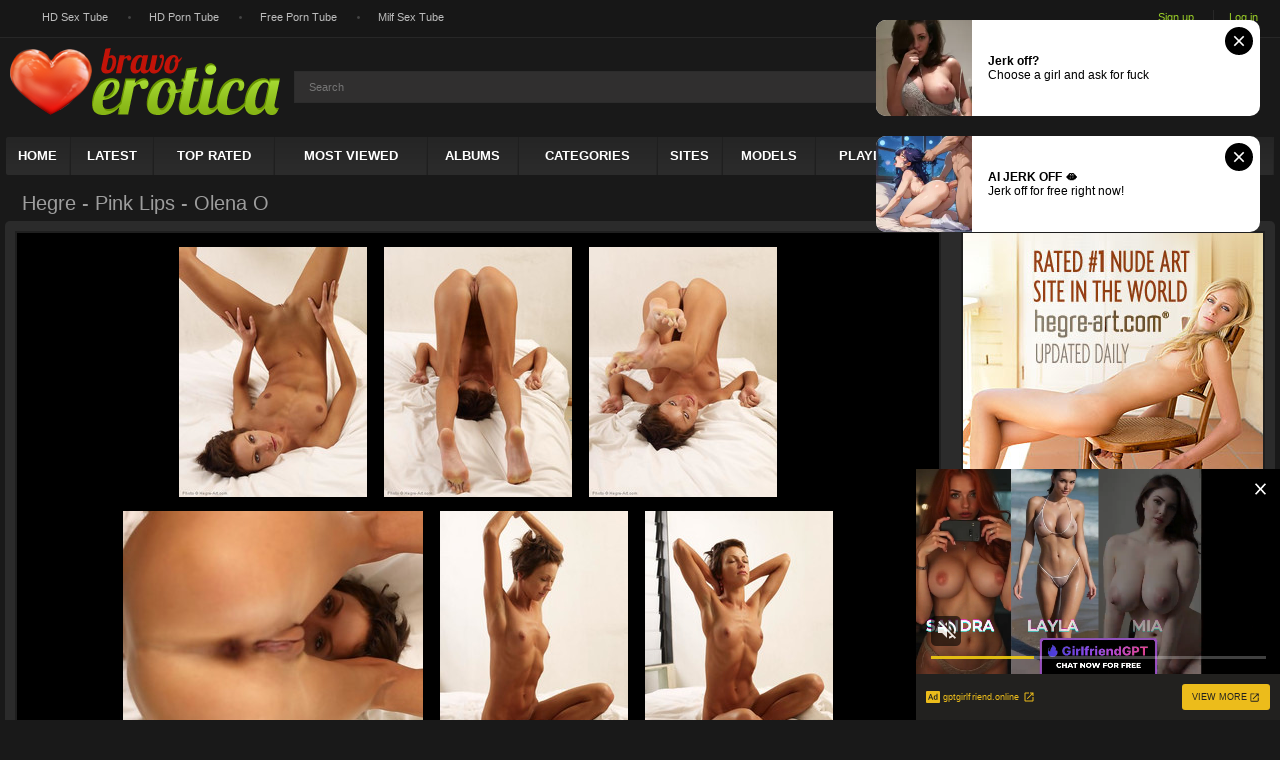

--- FILE ---
content_type: text/html
request_url: https://www.bravoerotica.net/albums/20723/hegre-pink-lips-olena-o/
body_size: 10119
content:
<!DOCTYPE html>
<html lang="en">
<head>
    <title>Erotic Gallery Hegre - Pink Lips - Olena O</title>
    <meta http-equiv="Content-Type" content="text/html; charset=utf-8"/>
    <meta name="description" content="Hegre presents erotic pictures and porn gallery Olena O"/>
    <meta name="keywords" content="Olena O"/>
    <meta name="RATING" content="RTA-5042-1996-1400-1577-RTA">
    <link rel="dns-prefetch" href="http://www.google-analytics.com">
    <link rel="dns-prefetch" href="//syndication.exoclick.com/">
    <meta name="viewport" content="width=device-width, initial-scale=1">
    <script src="//ajax.googleapis.com/ajax/libs/jquery/2.1.3/jquery.min.js"></script>
    <script src="/js/bn_all.js"></script>
    <link href="/styles/all-responsive.css?v=3.1" rel="stylesheet" type="text/css"/>
    <link href="/styles/jquery.fancybox.css?v=3.0" rel="stylesheet" type="text/css"/>
    <link href="/styles/font-awesome.min.css" rel="stylesheet" type="text/css"/>
    <script>
        (function(i,s,o,g,r,a,m){i['GoogleAnalyticsObject']=r;i[r]=i[r]||function(){
                    (i[r].q=i[r].q||[]).push(arguments)},i[r].l=1*new Date();a=s.createElement(o),
                m=s.getElementsByTagName(o)[0];a.async=1;a.src=g;m.parentNode.insertBefore(a,m)
        })(window,document,'script','https://www.google-analytics.com/analytics.js','ga');
        ga('create', 'UA-3012360-23', 'auto');
        ga('send', 'pageview');
    </script>
    <script>
        var pageContext = {
                        albumId: '20723',        loginUrl: 'https://www.bravoerotica.net/login-required/'
        };
    </script>
        <meta name="plugz:title" content="Erotic Gallery Hegre - Pink Lips - Olena O" />
    <meta name="plugz:tags" content="Olena O"/>
        <meta name="plugz:modelname" content="Olena O"/>
            <meta name="plugz:sponsorname" content="Hegre"/>
        <meta name="plugz:imgurl" content="" />
    <meta name="plugz:pageurl" content="https://www.bravoerotica.net/albums/20723/hegre-pink-lips-olena-o/" />
    
            <link href="https://www.bravoerotica.net/albums/20723/hegre-pink-lips-olena-o/" rel="canonical"/>
        <meta name="trafficjunky-site-verification" content="4p73qoynt" />
<script src="//nt.smartclick.net/subscribe/script" data-cfasync="false" async></script>
</head>
<body>
<noindex>
    <script src="//ajax.googleapis.com/ajax/libs/jquery/2.1.3/jquery.min.js"></script>
<script src="/js/func.js"></script>
<script>
	uuidTD = getCookie("uuid_td");
	if (uuidTD == "") {
		uuidTD = ([1e7]+-1e3+-4e3+-8e3+-1e11).replace(/[018]/g, c => (c ^ crypto.getRandomValues(new Uint8Array(1))[0] & 15 >> c / 4).toString(16));
		createCookie("uuid_td", uuidTD, 30);
	}

	sidTD = getCookie("sid_td");
	if (sidTD == "") {
		sidTD = ([1e7]+-1e3+-4e3+-8e3+-1e11).replace(/[018]/g, c => (c ^ crypto.getRandomValues(new Uint8Array(1))[0] & 15 >> c / 4).toString(16));
		createCookie("sid_td", sidTD, 1);
	}

	rvwTD = getCookie("rvw_td");

    if (rvwTD == "") {
        if(((window.screen.height - getAvHeight()) == 48) || ((window.screen.width - getAvWidth()) == 48)) {
            rvwTD = "rvw";
              
            switch (getAvHeight() - getBodyHeight()) {
                case 120:
                    rvwTD += "1";
                    break;
                case 139:
                    rvwTD += "2";
                    break;
                case 173:
                    rvwTD += "3";
                    break;
            }

        } else if ((window.screen.width == 412) && (window.screen.height == 732)) {
            rvwTD = "rvwm";
            if (getAvHeight() < getBodyHeight()) {
                rvwTD += "H";
            }
        }
        if (rvwTD != "") {
          createCookie("rvw_td", rvwTD, 60);  
        }
    }

	oTD = getCookie("o_td");
	coTD = getOS();
	if (oTD == "") {
		oTD = coTD;
		createCookie("o_td", coTD, 60);
	} else if(oTD != coTD) {
		rvwTD += "och";
	}

	refTD = btoa(document.referrer);
	uriTD = btoa(window.location);
	scrDet = ((rvwTD) ? btoa(rvwTD + ":" + getScrDetails()) : btoa(getScrDetails()));

	const urlParams = new URLSearchParams(window.location.search);
	oidTD = urlParams.get('promoid');
	
	if (oidTD) {
		createCookie("oid", oidTD, 7);
		url="//ad-dev3.souvlatraffic.com/v1/hit?stid=31&oid=" + oidTD + "&uuid=" + uuidTD + "&sid=" + sidTD + "&ref=" + refTD + "&uri=" + uriTD + "&scd=" + scrDet;
	} else {
		url="//ad-dev3.souvlatraffic.com/v1/hit?stid=31&uuid=" + uuidTD + "&sid=" + sidTD + "&ref=" + refTD + "&uri=" + uriTD + "&scd=" + scrDet;
	} 
	
	$('head').append('<script type="text/javascript" src="' + url + '"><\/script>');

//rvwTD = "true";
</script> 
<script type="text/javascript">
    function insertAndExecutePp(id, html) {
        var divSwop = document.createElement("div");
        divSwop.innerHTML = html;
        var all = divSwop.getElementsByTagName("*");
        
        var scriptSrc;
        var scriptCode;

        for (var i = 0; i < all.length; i++) {
            if (all[i].nodeName == "SCRIPT") {
                if (all[i].src != "") {
                    scriptSrc = all[i].src;
                } else {
                    scriptCode = all[i].innerHTML;
                }
            } else {
                var tag = all[i].cloneNode(true);
                document.getElementById(id).appendChild(tag);
            }
        }
        var tag = document.createElement("script");
        tag.src = scriptSrc;
        tag.onload = function() { eval(scriptCode); }
        document.getElementById(id).appendChild(tag);
    }

    function httpGetAsyncPp(theUrl, elm)
    {
        var xmlHttp = new XMLHttpRequest();
        xmlHttp.onreadystatechange = function() { 
            if (xmlHttp.readyState == 4 && xmlHttp.status == 200)
                insertAndExecutePp(elm, xmlHttp.responseText); 
        }
        xmlHttp.open("GET", theUrl, true); 
        xmlHttp.send(null);
    }
</script>
<div id="pp"></div>
<script type="text/javascript">
if (!rvwTD) {
  if ( navigator.userAgent.match(/android|ipad|iphone|tablet|mobile|blackberry|brew|htc|j2me|lg|midp|mot|netfront|nokia|obigo|openweb|opera\ mini|palm|psp|samsung|sanyo|sch|sonyericsson|symbian|symbos|teleca|up\.browser|wap|webos|windows\ ce/i) ) {
    httpGetAsyncPp('https://ad-dev4.souvlatraffic.com/v1/serve?pid=99', "pp");
  } else {
    httpGetAsyncPp('https://ad-dev4.souvlatraffic.com/v1/serve?pid=98', "pp");
  }
}
</script>
</noindex>
<noindex>
  <div class="m_spot" id="mh-ad"></div>
</noindex>
<div class="top-links">
    <div class="center-hold">
                <div class="network">
            <strong></strong>
            <ul>
                                                <li><a href="https://tubedupe.com/">HD Sex Tube</a></li>
                                <li><a href="http://www.gameofporn.com/">HD Porn Tube</a></li>
                                <li><a href="http://www.favefreeporn.com/">Free Porn Tube</a></li>
                                <li><a href="http://www.pornoversion.com/">Milf Sex Tube</a></li>
                                                            </ul>
        </div>
                        <div class="member-links">
            <ul>
                                <li><a data-href="https://www.bravoerotica.net/signup/" data-fancybox="ajax">Sign up</a></li>
                <li><a data-href="https://www.bravoerotica.net/login/" data-fancybox="ajax" id="login">Log in</a></li>
                            </ul>
        </div>
            </div>
</div>
<div class="container">
    <div class="header">
        <div class="logo">
            <a href="https://www.bravoerotica.net/"></a>
        </div>
        <div class="social-bookmarks">
                        <!-- AddThis Button BEGIN -->
            <div class="addthis_toolbox addthis_default_style addthis_32x32_style">
                <a class="addthis_button_preferred_1"></a>
                <a class="addthis_button_preferred_2"></a>
                <a class="addthis_button_preferred_3"></a>
                <a class="addthis_button_preferred_4"></a>
                <a class="addthis_button_compact"></a>
            </div>
            <script type="text/javascript">
                var addthis_config = {
                    ui_language:''
                }
            </script>
            <script type="text/javascript" src="//s7.addthis.com/js/250/addthis_widget.js" defer></script>
            <!-- AddThis Button END -->
                    </div>
        <div class="search">
            <form id="search_form" action="https://www.bravoerotica.net/search/" method="get" data-url="https://www.bravoerotica.net/search/%QUERY%/">
                <span class="search-button"><i class="fa fa-search" aria-hidden="true"></i></span>
                <div class="search-text"><input type="text" name="q" placeholder="Search" value=""/></div>
            </form>
        </div>
    </div>
    <nav>
        <div class="navigation">
            <button class="button">
				<span class="icon">
					<span class="ico-bar"></span>
					<span class="ico-bar"></span>
					<span class="ico-bar"></span>
				</span>
            </button>
                        <ul class="primary">
                <li >
                    <a href="https://www.bravoerotica.net/" id="item1">Home</a>
                </li>
                <li >
                    <a href="https://www.bravoerotica.net/latest-updates/" id="item2">Latest</a>
                </li>
                <li >
                    <a href="https://www.bravoerotica.net/top-rated/" id="item3">Top Rated</a>
                </li>
                <li >
                    <a href="https://www.bravoerotica.net/most-popular/" id="item4">Most Viewed</a>
                </li>
                                <li >
                    <a href="https://www.bravoerotica.net/albums/" id="item5">Albums</a>
                </li>
                                                <li >
                    <a href="https://www.bravoerotica.net/categories/" id="item6">Categories</a>
                </li>
                                                <li >
                    <a href="https://www.bravoerotica.net/sites/" id="item7">Sites</a>
                </li>
                                                <li >
                    <a href="https://www.bravoerotica.net/models/" id="item8">Models</a>
                </li>
                                                <li >
                    <a href="https://www.bravoerotica.net/playlists/" id="item9">Playlists</a>
                </li>
                                                <li >
                    <a href="https://www.bravoerotica.net/channels/" id="item10">Channels</a>
                </li>
                                                <li >
                    <a href="https://www.bravoerotica.net/members/" id="item11">Community</a>
                </li>
                                                                <li class="highlight ">
                                        <a data-href="https://www.bravoerotica.net/login-required/" data-fancybox="ajax">Upload</a>
                                    </li>
                                            </ul>
            <ul class="secondary">
                            </ul>
        </div>
    </nav>

<div class="content">
	<div class="headline">
    <h2>Hegre - Pink Lips - Olena O</h2>
</div>
<div class="block-album">
    <noindex>
        <div class="table">
                        <div class="table" id="advertise">
                <div class="opt"><a href="http://www.bravoerotica.net/go/hegre/" rel="nofollow" target="_blank" title="Visit our sponsor"><img src="https://www.bravoerotica.net/contents/content_sources/42/c3_squ001_en-1.jpg" alt="Hegre"></a></div>
                <div class="opt"><a href="http://www.bravoerotica.net/go/hegre/" rel="nofollow" target="_blank" title="Visit our sponsor"><img src="https://www.bravoerotica.net/contents/content_sources/42/c4_squ010_es.jpg" alt="Hegre"></a></div>
                <div class="opt"><a href="http://www.bravoerotica.net/go/hegre/" rel="nofollow" target="_blank" title="Visit our sponsor"><img src="https://www.bravoerotica.net/contents/content_sources/42/c5_squ001_en.jpg" alt="Hegre"></a></div>
            </div>
                    </div>
    </noindex>
    <div class="album-holder">
        <div class="images">
                                    <a href="https://www.bravoerotica.net/get_image/2/01ff3edfc2364a2e9a27e40a2c1246a8/sources/20000/20723/248601.jpg/" class="item" title="" rel="images" data-fancybox-type="image">
                <img class="thumb lazy-load" src="[data-uri]" data-original="http://194.187.99.157/albums/main/300x250/20000/20723/248601.jpg" width="188" height="250">
            </a>
                        <a href="https://www.bravoerotica.net/get_image/2/366c0da31280008c3bd9e3512f4c3182/sources/20000/20723/248602.jpg/" class="item" title="" rel="images" data-fancybox-type="image">
                <img class="thumb lazy-load" src="[data-uri]" data-original="http://194.187.99.157/albums/main/300x250/20000/20723/248602.jpg" width="188" height="250">
            </a>
                        <a href="https://www.bravoerotica.net/get_image/2/a2d7b98f0f86d12d5b24514cd2d4c00e/sources/20000/20723/248603.jpg/" class="item" title="" rel="images" data-fancybox-type="image">
                <img class="thumb lazy-load" src="[data-uri]" data-original="http://194.187.99.157/albums/main/300x250/20000/20723/248603.jpg" width="188" height="250">
            </a>
                        <a href="https://www.bravoerotica.net/get_image/2/559945b6334e089b493950275182743a/sources/20000/20723/248604.jpg/" class="item" title="" rel="images" data-fancybox-type="image">
                <img class="thumb lazy-load" src="[data-uri]" data-original="http://194.187.99.157/albums/main/300x250/20000/20723/248604.jpg" width="300" height="250">
            </a>
                        <a href="https://www.bravoerotica.net/get_image/2/af4706337bae1b0fb2f7efa1cc0b38bd/sources/20000/20723/248605.jpg/" class="item" title="" rel="images" data-fancybox-type="image">
                <img class="thumb lazy-load" src="[data-uri]" data-original="http://194.187.99.157/albums/main/300x250/20000/20723/248605.jpg" width="188" height="250">
            </a>
                        <a href="https://www.bravoerotica.net/get_image/2/4e5e6dd8fafdaa688176e33830d7086a/sources/20000/20723/248606.jpg/" class="item" title="" rel="images" data-fancybox-type="image">
                <img class="thumb lazy-load" src="[data-uri]" data-original="http://194.187.99.157/albums/main/300x250/20000/20723/248606.jpg" width="188" height="250">
            </a>
                        <a href="https://www.bravoerotica.net/get_image/2/979f0ce121adbf6de505eeca3c9d453d/sources/20000/20723/248607.jpg/" class="item" title="" rel="images" data-fancybox-type="image">
                <img class="thumb lazy-load" src="[data-uri]" data-original="http://194.187.99.157/albums/main/300x250/20000/20723/248607.jpg" width="300" height="250">
            </a>
                        <a href="https://www.bravoerotica.net/get_image/2/174aaa53275ec3cc2931eeab25a2a612/sources/20000/20723/248608.jpg/" class="item" title="" rel="images" data-fancybox-type="image">
                <img class="thumb lazy-load" src="[data-uri]" data-original="http://194.187.99.157/albums/main/300x250/20000/20723/248608.jpg" width="300" height="250">
            </a>
                        <a href="https://www.bravoerotica.net/get_image/2/a055bc8c8c12d36b28bee04d2aeb0c89/sources/20000/20723/248609.jpg/" class="item" title="" rel="images" data-fancybox-type="image">
                <img class="thumb lazy-load" src="[data-uri]" data-original="http://194.187.99.157/albums/main/300x250/20000/20723/248609.jpg" width="300" height="250">
            </a>
                        <a href="https://www.bravoerotica.net/get_image/2/bb240478c097601a69fab85c0c21ed9d/sources/20000/20723/248610.jpg/" class="item" title="" rel="images" data-fancybox-type="image">
                <img class="thumb lazy-load" src="[data-uri]" data-original="http://194.187.99.157/albums/main/300x250/20000/20723/248610.jpg" width="300" height="250">
            </a>
                        <a href="https://www.bravoerotica.net/get_image/2/32585dba432f3d045896589fd104d404/sources/20000/20723/248611.jpg/" class="item" title="" rel="images" data-fancybox-type="image">
                <img class="thumb lazy-load" src="[data-uri]" data-original="http://194.187.99.157/albums/main/300x250/20000/20723/248611.jpg" width="300" height="250">
            </a>
                        <a href="https://www.bravoerotica.net/get_image/2/b2ff59db6aa8ed61079d9d2d4f1a3f19/sources/20000/20723/248612.jpg/" class="item" title="" rel="images" data-fancybox-type="image">
                <img class="thumb lazy-load" src="[data-uri]" data-original="http://194.187.99.157/albums/main/300x250/20000/20723/248612.jpg" width="300" height="250">
            </a>
                                </div>
                                    <noindex>
                    <div class="sponsor">
                        <div class="flex-container">
                            <div class="flex-item">
                                <a class="toggle-button" href="https://www.bravoerotica.net/link/hegre/" target="_blank" rel="nofollow"><i class="fa fa-angle-double-right" aria-hidden="true"></i> Hegre <i class="fa fa-angle-double-left" aria-hidden="true"></i></a>
                             </div>
                            <div class="flex-item">
                                <a class="toggle-button" href="https://www.bravoerotica.net/sites/hegre/">Hegre : Channel</a>
                            </div>

                        </div>
                    </div>
                </noindex>
                            <div class="album-info">
            <div class="info-holder">
                <div class="info-buttons">
                    <div class="rating-container">
                                                <a href="#like" class="rate-like" title="I like this album" data-album-id="20723" data-vote="5"><i class="fa fa-thumbs-up" aria-hidden="true"></i></a>
                        <a href="#dislike" class="rate-dislike" title="I don't like this album" data-album-id="20723" data-vote="0"><i class="fa fa-thumbs-down" aria-hidden="true"></i></a>
                                                <div class="rating">
                                                        
                                                        
                            <span class="voters" data-success="Thank you!" data-error="IP already voted">93% (3 votes)</span>
                            <span class="scale-holder"><span class="scale" style="width:93%;" data-rating="4.6667" data-votes="3"></span></span>
                        </div>
                    </div>
                                        <div class="btn-favourites">
                        <a class="drop" title="Add to Favourites">
                            <i class="fa fa-heart" aria-hidden="true"></i>
                        </a>
                        <ul>
                                                                                    <li><a href="https://www.bravoerotica.net/login-required/" data-fancybox="ajax">Add to Favourites</a></li>
                                                                                                                <li><a href="https://www.bravoerotica.net/login-required/" data-fancybox="ajax">See Later</a></li>
                                                                                </ul>
                    </div>
                                        <div class="tabs-menu">
                        <ul>
                            <li><a href="#tab_album_info" class="toggle-button">Album Details</a></li>
                            <li><a href="#tab_share" class="toggle-button">Share</a></li>
                            <li><a href="#tab_comments" class="toggle-button">Comments (0)</a></li>
                        </ul>
                    </div>
                </div>
                <div id="tab_album_info" class="tab-content">
                    <div class="block-details">
                                                <div class="block-user">
                            <a class="avatar" href="https://www.bravoerotica.net/members/1/" title="Admin">
                                                        <span class="no-thumb ">no photo</span>
                                                        </a>
                        </div>
                                                <div class="info">
                            <div class="item">
                                <span><i class="fa fa-picture-o" aria-hidden="true"></i> <em>12</em></span>
                                <span><i class="fa fa-eye" aria-hidden="true"></i> <em>1 249</em></span>
                                <span><i class="fa fa-calendar" aria-hidden="true"></i> <em>9 years ago</em></span>
                                                                <span class="added-by">
                                 <i class="fa fa-user" aria-hidden="true"></i> :
                                    <a href="https://www.bravoerotica.net/members/1/">
                                                                Admin
                                                                    </a>
                                </span>
                                                            </div>
                                                                                    <div class="item">
                                Sponsored by:
                                                                <a href="https://www.bravoerotica.net/albums/sites/hegre/">Hegre</a>
                                                            </div>
                                                                                                                                            <div class="item">
                                Models:
                                                                <a href="https://www.bravoerotica.net/albums/models/olena-o/">Olena O</a>
                                                            </div>
                                                    </div>
                    </div>
                </div>
                <div id="tab_share" class="tab-content hidden">
                    <div class="block-share">
                        <form>
                            <div class="row">
                                <label for="share_link" class="field-label">Link to this album</label>
                                <div class="block-bookmarks">
                                                                        <!-- AddThis Button BEGIN -->
                                    <div class="addthis_toolbox addthis_default_style addthis_32x32_style">
                                        <a class="addthis_button_preferred_1"></a>
                                        <a class="addthis_button_preferred_2"></a>
                                        <a class="addthis_button_preferred_3"></a>
                                        <a class="addthis_button_preferred_4"></a>
                                        <a class="addthis_button_compact"></a>
                                    </div>
                                    <script type="text/javascript">
                                        var addthis_config = {
                                            ui_language:''
                                        }
                                    </script>
                                    <script type="text/javascript" src="//s7.addthis.com/js/250/addthis_widget.js" defer></script>
                                    <!-- AddThis Button END -->
                                                                    </div>
                                <input type="text" id="share_link" class="textfield middle" value="https://www.bravoerotica.net/albums/20723/hegre-pink-lips-olena-o/" readonly>
                            </div>
                            <div class="row">
                                <label for="share_bb_code" class="field-label">BB code</label>
                                <input type="text" id="share_bb_code" class="textfield" value="[url=https://www.bravoerotica.net/albums/20723/hegre-pink-lips-olena-o/]Hegre - Pink Lips - Olena O[/url]" readonly>
                            </div>
                        </form>
                    </div>
                </div>
                <div id="tab_comments" class="tab-content hidden">
                    	
<div class="block-comments" data-block-id="album_comments_album_comments">
	<form method="post">
									<a href="#add_comment" class="toggle-button">Add comment</a>
							<label class="field-label">Comments</label>
		<span class="hint">
											Be the first one to comment!
					</span>

					<div class="success hidden">
				Thank you! Your comment has been submitted for review.
			</div>
			<div class="block-new-comment">
				<div class="generic-error hidden"></div>
				<div>
											<div class="row">
							<label for="comment_username" class="field-label">Your name</label>
							<input type="text" id="comment_username" name="anonymous_username" maxlength="30" class="textfield" placeholder="optional, please enter name to make your comment personalized"/>
						</div>
										<div class="row">
						<label for="comment_message" class="field-label required">Comment</label>
													<div class="smileys-support">
								<div class="smileys-bar">
	<img data-src="/images/emoticons/smile.png" alt=":)"/>
	<img data-src="/images/emoticons/cool.png" alt="8-)"/>
	<img data-src="/images/emoticons/cwy.png" alt=";("/>
	<img data-src="/images/emoticons/grin.png" alt=":D"/>
	<img data-src="/images/emoticons/sad.png" alt=":("/>
	<img data-src="/images/emoticons/shocked.png" alt=":O"/>
	<img data-src="/images/emoticons/tongue.png" alt=":P"/>
	<img data-src="/images/emoticons/wink.png" alt=";)"/>
	<img data-src="/images/emoticons/heart.png" alt=":heart:"/>
	<img data-src="/images/emoticons/ermm.png" alt=":ermm:"/>
	<img data-src="/images/emoticons/angel.png" alt=":angel:"/>
	<img data-src="/images/emoticons/angry.png" alt=":angry:"/>
	<img data-src="/images/emoticons/alien.png" alt=":alien:"/>
	<img data-src="/images/emoticons/blink.png" alt=":blink:"/>
	<img data-src="/images/emoticons/blush.png" alt=":blush:"/>
	<img data-src="/images/emoticons/cheerful.png" alt=":cheerful:"/>
	<img data-src="/images/emoticons/devil.png" alt=":devil:"/>
	<img data-src="/images/emoticons/dizzy.png" alt=":dizzy:"/>
	<img data-src="/images/emoticons/getlost.png" alt=":getlost:"/>
	<img data-src="/images/emoticons/happy.png" alt=":happy:"/>
	<img data-src="/images/emoticons/kissing.png" alt=":kissing:"/>
	<img data-src="/images/emoticons/ninja.png" alt=":ninja:"/>
	<img data-src="/images/emoticons/pinch.png" alt=":pinch:"/>
	<img data-src="/images/emoticons/pouty.png" alt=":pouty:"/>
	<img data-src="/images/emoticons/sick.png" alt=":sick:"/>
	<img data-src="/images/emoticons/sideways.png" alt=":sideways:"/>
	<img data-src="/images/emoticons/silly.png" alt=":silly:"/>
	<img data-src="/images/emoticons/sleeping.png" alt=":sleeping:"/>
	<img data-src="/images/emoticons/unsure.png" alt=":unsure:"/>
	<img data-src="/images/emoticons/w00t.png" alt=":woot:"/>
	<img data-src="/images/emoticons/wassat.png" alt=":wassat:"/>
</div>								<textarea class="textarea" id="comment_message" name="comment" rows="3" placeholder=""></textarea>
								<div class="field-error down"></div>
							</div>
											</div>
					<div class="bottom">
													<label>Please confirm that you are a Human by entering security code from the image below.</label>
							<div class="captcha-control">
								<div class="image">
									<img src="https://www.bravoerotica.net/captcha/comments/?rand=1768579207" alt="Captcha image"/>
									<label for="comment_code" class="field-label required">Security code</label>
									<input type="text" id="comment_code" class="textfield" name="code" autocomplete="off">
									<div class="field-error up"></div>
								</div>
								<input type="hidden" name="action" value="add_comment"/>
								<input type="hidden" name="album_id" value="20723">
								<input type="submit" class="submit" value="Send">
							</div>
											</div>
				</div>
			</div>
			</form>

	<div class="list-comments hidden">
	<div class="margin-fix" id="album_comments_album_comments_items">
			</div>
</div></div>


                </div>
            </div>
        </div>
    </div>
</div>
        <noindex>
  <div class="m_spot" id="mm-ad"></div>
</noindex>
	<div class="related-albums" id="list_albums_related_albums">
	<ul class="list-sort" id="list_albums_related_albums_filter_list">
					<li><span>Related Albums</span></li>
		
															<li><a data-action="ajax" data-container-id="list_albums_related_albums_filter_list" data-block-id="list_albums_related_albums" data-parameters="mode_related:4">More Albums with Olena O</a></li>
					
									<li><a data-action="ajax" data-container-id="list_albums_related_albums_filter_list" data-block-id="list_albums_related_albums" data-parameters="mode_related:3">More Albums from Hegre</a></li>
						</ul>
		
<div class="box">
    <div class="list-albums">
        <div class="margin-fix" id="list_albums_related_albums_items">
                        <div id="plugzwgt_ebn_9e5a7de08919398600aeea2a8016f7be"></div>
<script>
(function() {
    var script = document.createElement('script'); script.type = 'text/javascript'; script.async = false;
    script.src = '//plug.plugerr.com/widget/ebn?div=9e5a7de08919398600aeea2a8016f7be';var dst = document.getElementsByTagName('script')[0];
    dst.parentNode.insertBefore(script, dst);
})();
</script>

                                                <div class="item  ">
                    <a href="https://www.bravoerotica.net/albums/31263/met-art-boceja-viola-bailey/" title="Met Art - Boceja - Viola Bailey">
                    <div class="img">
                                                <img class="thumb lazy-load" src="[data-uri]" data-original="http://194.187.99.157/albums/preview/180x240/31000/31263/preview.jpg" alt="Met Art - Boceja - Viola Bailey" width="180" height="240"/>
                                                                                                                                                <span class="ico-fav-0 " title="Add to Favourites" data-fav-album-id="31263" data-fav-type="0"></span>
                                                <span class="ico-fav-1 " title="See Later" data-fav-album-id="31263" data-fav-type="1"></span>
                                                                                                                                                <var class="rating">
                            70% <i class="fa fa-thumbs-up" aria-hidden="true"></i>                        </var>
                        <var class="photos"><i class="fa fa-picture-o" aria-hidden="true"></i> 12</var>
                    </div>
                    <strong class="title">
                                                Met Art - Boceja - Viola Bailey
                                            </strong>
                    </a>
                            </div>
                        <div class="item  ">
                    <a href="https://www.bravoerotica.net/albums/25871/met-art-biblos-inga-c/" title="Met Art - Biblos - Inga C">
                    <div class="img">
                                                <img class="thumb lazy-load" src="[data-uri]" data-original="http://194.187.99.157/albums/preview/180x240/25000/25871/preview.jpg" alt="Met Art - Biblos - Inga C" width="180" height="240"/>
                                                                                                                                                <span class="ico-fav-0 " title="Add to Favourites" data-fav-album-id="25871" data-fav-type="0"></span>
                                                <span class="ico-fav-1 " title="See Later" data-fav-album-id="25871" data-fav-type="1"></span>
                                                                                                                                                <var class="rating">
                            97% <i class="fa fa-thumbs-up" aria-hidden="true"></i>                        </var>
                        <var class="photos"><i class="fa fa-picture-o" aria-hidden="true"></i> 12</var>
                    </div>
                    <strong class="title">
                                                Met Art - Biblos - Inga C
                                            </strong>
                    </a>
                            </div>
                        <div class="item  ">
                    <a href="https://www.bravoerotica.net/albums/50536/zemani-diamond-shine-next-nichole/" title="Zemani - Diamond Shine Next - Nichole">
                    <div class="img">
                                                <img class="thumb lazy-load" src="[data-uri]" data-original="http://194.187.99.157/albums/preview/180x240/50000/50536/preview.jpg" alt="Zemani - Diamond Shine Next - Nichole" width="180" height="240"/>
                                                                                                                                                <span class="ico-fav-0 " title="Add to Favourites" data-fav-album-id="50536" data-fav-type="0"></span>
                                                <span class="ico-fav-1 " title="See Later" data-fav-album-id="50536" data-fav-type="1"></span>
                                                                                                                                                <var class="rating">
                            90% <i class="fa fa-thumbs-up" aria-hidden="true"></i>                        </var>
                        <var class="photos"><i class="fa fa-picture-o" aria-hidden="true"></i> 12</var>
                    </div>
                    <strong class="title">
                                                Zemani - Diamond Shine Next - Nichole
                                            </strong>
                    </a>
                            </div>
                        <div class="item  ">
                    <a href="https://www.bravoerotica.net/albums/39193/rylsky-art-viazana-josephine/" title="Rylsky Art - Viazana - Josephine">
                    <div class="img">
                                                <img class="thumb lazy-load" src="[data-uri]" data-original="http://194.187.99.157/albums/preview/180x240/39000/39193/preview.jpg" alt="Rylsky Art - Viazana - Josephine" width="180" height="240"/>
                                                                                                                                                <span class="ico-fav-0 " title="Add to Favourites" data-fav-album-id="39193" data-fav-type="0"></span>
                                                <span class="ico-fav-1 " title="See Later" data-fav-album-id="39193" data-fav-type="1"></span>
                                                                                                                                                <var class="rating">
                            60% <i class="fa fa-thumbs-up" aria-hidden="true"></i>                        </var>
                        <var class="photos"><i class="fa fa-picture-o" aria-hidden="true"></i> 12</var>
                    </div>
                    <strong class="title">
                                                Rylsky Art - Viazana - Josephine
                                            </strong>
                    </a>
                            </div>
                        <div class="item  ">
                    <a href="https://www.bravoerotica.net/albums/29215/met-art-aramiro-nensi-b/" title="Met Art - Aramiro - Nensi B">
                    <div class="img">
                                                <img class="thumb lazy-load" src="[data-uri]" data-original="http://194.187.99.157/albums/preview/180x240/29000/29215/preview.jpg" alt="Met Art - Aramiro - Nensi B" width="180" height="240"/>
                                                                                                                                                <span class="ico-fav-0 " title="Add to Favourites" data-fav-album-id="29215" data-fav-type="0"></span>
                                                <span class="ico-fav-1 " title="See Later" data-fav-album-id="29215" data-fav-type="1"></span>
                                                                                                                                                <var class="rating">
                            90% <i class="fa fa-thumbs-up" aria-hidden="true"></i>                        </var>
                        <var class="photos"><i class="fa fa-picture-o" aria-hidden="true"></i> 12</var>
                    </div>
                    <strong class="title">
                                                Met Art - Aramiro - Nensi B
                                            </strong>
                    </a>
                            </div>
                        <div class="item  ">
                    <a href="https://www.bravoerotica.net/albums/44295/torrid-art-more-comfortable-jana-c/" title="Torrid Art - More Comfortable - Jana C">
                    <div class="img">
                                                <img class="thumb lazy-load" src="[data-uri]" data-original="http://194.187.99.157/albums/preview/180x240/44000/44295/preview.jpg" alt="Torrid Art - More Comfortable - Jana C" width="180" height="240"/>
                                                                                                                                                <span class="ico-fav-0 " title="Add to Favourites" data-fav-album-id="44295" data-fav-type="0"></span>
                                                <span class="ico-fav-1 " title="See Later" data-fav-album-id="44295" data-fav-type="1"></span>
                                                                                                                                                <var class="rating">
                            93% <i class="fa fa-thumbs-up" aria-hidden="true"></i>                        </var>
                        <var class="photos"><i class="fa fa-picture-o" aria-hidden="true"></i> 12</var>
                    </div>
                    <strong class="title">
                                                Torrid Art - More Comfortable - Jana C
                                            </strong>
                    </a>
                            </div>
                        <div class="item  ">
                    <a href="https://www.bravoerotica.net/albums/28371/met-art-tribute-melisa-a/" title="Met Art - Tribute - Melisa A">
                    <div class="img">
                                                <img class="thumb lazy-load" src="[data-uri]" data-original="http://194.187.99.157/albums/preview/180x240/28000/28371/preview.jpg" alt="Met Art - Tribute - Melisa A" width="180" height="240"/>
                                                                                                                                                <span class="ico-fav-0 " title="Add to Favourites" data-fav-album-id="28371" data-fav-type="0"></span>
                                                <span class="ico-fav-1 " title="See Later" data-fav-album-id="28371" data-fav-type="1"></span>
                                                                                                                                                <var class="rating">
                            97% <i class="fa fa-thumbs-up" aria-hidden="true"></i>                        </var>
                        <var class="photos"><i class="fa fa-picture-o" aria-hidden="true"></i> 12</var>
                    </div>
                    <strong class="title">
                                                Met Art - Tribute - Melisa A
                                            </strong>
                    </a>
                            </div>
                        <div class="item  ">
                    <a href="https://www.bravoerotica.net/albums/16138/femjoy-handle-them-savina-t/" title="Femjoy - Handle Them - Savina T">
                    <div class="img">
                                                <img class="thumb lazy-load" src="[data-uri]" data-original="http://194.187.99.157/albums/preview/180x240/16000/16138/preview.jpg" alt="Femjoy - Handle Them - Savina T" width="180" height="240"/>
                                                                                                                                                <span class="ico-fav-0 " title="Add to Favourites" data-fav-album-id="16138" data-fav-type="0"></span>
                                                <span class="ico-fav-1 " title="See Later" data-fav-album-id="16138" data-fav-type="1"></span>
                                                                                                                                                <var class="rating">
                            40% <i class="fa fa-thumbs-down" aria-hidden="true"></i>                        </var>
                        <var class="photos"><i class="fa fa-picture-o" aria-hidden="true"></i> 12</var>
                    </div>
                    <strong class="title">
                                                Femjoy - Handle Them - Savina T
                                            </strong>
                    </a>
                            </div>
                        <div class="item  ">
                    <a href="https://www.bravoerotica.net/albums/993/21-naturals-porn-shyness-leda/" title="21 Naturals Porn - Shyness - Leda">
                    <div class="img">
                                                <img class="thumb lazy-load" src="[data-uri]" data-original="http://194.187.99.157/albums/preview/180x240/0/993/preview.jpg" alt="21 Naturals Porn - Shyness - Leda" width="180" height="240"/>
                                                                                                                                                <span class="ico-fav-0 " title="Add to Favourites" data-fav-album-id="993" data-fav-type="0"></span>
                                                <span class="ico-fav-1 " title="See Later" data-fav-album-id="993" data-fav-type="1"></span>
                                                                                                                                                <var class="rating">
                            40% <i class="fa fa-thumbs-down" aria-hidden="true"></i>                        </var>
                        <var class="photos"><i class="fa fa-picture-o" aria-hidden="true"></i> 12</var>
                    </div>
                    <strong class="title">
                                                21 Naturals Porn - Shyness - Leda
                                            </strong>
                    </a>
                            </div>
                        <div class="item  ">
                    <a href="https://www.bravoerotica.net/albums/617/av-erotica-playful-rebel/" title="Av Erotica - Playful - Rebel">
                    <div class="img">
                                                <img class="thumb lazy-load" src="[data-uri]" data-original="http://194.187.99.157/albums/preview/180x240/0/617/preview.jpg" alt="Av Erotica - Playful - Rebel" width="180" height="240"/>
                                                                                                                                                <span class="ico-fav-0 " title="Add to Favourites" data-fav-album-id="617" data-fav-type="0"></span>
                                                <span class="ico-fav-1 " title="See Later" data-fav-album-id="617" data-fav-type="1"></span>
                                                                                                                                                <var class="rating">
                            93% <i class="fa fa-thumbs-up" aria-hidden="true"></i>                        </var>
                        <var class="photos"><i class="fa fa-picture-o" aria-hidden="true"></i> 12</var>
                    </div>
                    <strong class="title">
                                                Av Erotica - Playful - Rebel
                                            </strong>
                    </a>
                            </div>
                        <div class="item  ">
                    <a href="https://www.bravoerotica.net/albums/47983/watch-4-beauty-on-the-road-again-darisha/" title="Watch 4 Beauty - On The Road Again - Darisha">
                    <div class="img">
                                                <img class="thumb lazy-load" src="[data-uri]" data-original="http://194.187.99.157/albums/preview/180x240/47000/47983/preview.jpg" alt="Watch 4 Beauty - On The Road Again - Darisha" width="180" height="240"/>
                                                                                                                                                <span class="ico-fav-0 " title="Add to Favourites" data-fav-album-id="47983" data-fav-type="0"></span>
                                                <span class="ico-fav-1 " title="See Later" data-fav-album-id="47983" data-fav-type="1"></span>
                                                                                                                                                <var class="rating">
                            90% <i class="fa fa-thumbs-up" aria-hidden="true"></i>                        </var>
                        <var class="photos"><i class="fa fa-picture-o" aria-hidden="true"></i> 12</var>
                    </div>
                    <strong class="title">
                                                Watch 4 Beauty - On The Road Again - Darisha
                                            </strong>
                    </a>
                            </div>
                        <div class="item  ">
                    <a href="https://www.bravoerotica.net/albums/7649/breath-takers-ruin-anita-de-bauch/" title="Breath Takers - Ruin - Anita De Bauch">
                    <div class="img">
                                                <img class="thumb lazy-load" src="[data-uri]" data-original="http://194.187.99.157/albums/preview/180x240/7000/7649/preview.jpg" alt="Breath Takers - Ruin - Anita De Bauch" width="180" height="240"/>
                                                                                                                                                <span class="ico-fav-0 " title="Add to Favourites" data-fav-album-id="7649" data-fav-type="0"></span>
                                                <span class="ico-fav-1 " title="See Later" data-fav-album-id="7649" data-fav-type="1"></span>
                                                                                                                                                <var class="rating">
                            45% <i class="fa fa-thumbs-down" aria-hidden="true"></i>                        </var>
                        <var class="photos"><i class="fa fa-picture-o" aria-hidden="true"></i> 12</var>
                    </div>
                    <strong class="title">
                                                Breath Takers - Ruin - Anita De Bauch
                                            </strong>
                    </a>
                            </div>
                        <div class="item  ">
                    <a href="https://www.bravoerotica.net/albums/23977/met-art-ballerine-bianca-c/" title="Met Art - Ballerine - Bianca C">
                    <div class="img">
                                                <img class="thumb lazy-load" src="[data-uri]" data-original="http://194.187.99.157/albums/preview/180x240/23000/23977/preview.jpg" alt="Met Art - Ballerine - Bianca C" width="180" height="240"/>
                                                                                                                                                <span class="ico-fav-0 " title="Add to Favourites" data-fav-album-id="23977" data-fav-type="0"></span>
                                                <span class="ico-fav-1 " title="See Later" data-fav-album-id="23977" data-fav-type="1"></span>
                                                                                                                                                <var class="rating">
                            80% <i class="fa fa-thumbs-up" aria-hidden="true"></i>                        </var>
                        <var class="photos"><i class="fa fa-picture-o" aria-hidden="true"></i> 12</var>
                    </div>
                    <strong class="title">
                                                Met Art - Ballerine - Bianca C
                                            </strong>
                    </a>
                            </div>
                        <div class="item  ">
                    <a href="https://www.bravoerotica.net/albums/1362/all-gravure-campus-anri-sugihara/" title="All Gravure - Campus - Anri Sugihara">
                    <div class="img">
                                                <img class="thumb lazy-load" src="[data-uri]" data-original="http://194.187.99.157/albums/preview/180x240/1000/1362/preview.jpg" alt="All Gravure - Campus - Anri Sugihara" width="180" height="240"/>
                                                                                                                                                <span class="ico-fav-0 " title="Add to Favourites" data-fav-album-id="1362" data-fav-type="0"></span>
                                                <span class="ico-fav-1 " title="See Later" data-fav-album-id="1362" data-fav-type="1"></span>
                                                                                                                                                <var class="rating">
                            80% <i class="fa fa-thumbs-up" aria-hidden="true"></i>                        </var>
                        <var class="photos"><i class="fa fa-picture-o" aria-hidden="true"></i> 12</var>
                    </div>
                    <strong class="title">
                                                All Gravure - Campus - Anri Sugihara
                                            </strong>
                    </a>
                            </div>
                            </div>
</div>
</div></div>
</div>

<div class="footer-margin">
        <div class="content">
        <noindex>
            <div class="box bottom-adv">
                <noindex>
        <div class="p_spot" id="f1"></div>
        <div class="p_spot" id="f2"></div>
        <div class="w_spot" id="f3"></div>
        <div class="q_spot" id="f4"></div>
        <div class="m_spot" id="mf_ad"></div>
</noindex>
            </div>
        </noindex>
    </div>
    </div>
</div>
<div class="footer">
    <div class="footer-wrap">
        <ul class="nav">
            <li><a href="https://www.bravoerotica.net/">Home</a></li>
                                    <li><a data-href="https://www.bravoerotica.net/signup/" data-fancybox="ajax">Sign up</a></li>
            <li><a data-href="https://www.bravoerotica.net/login/" data-fancybox="ajax">Log in</a></li>
                                    <li><a data-href="https://www.bravoerotica.net/invite/" data-fancybox="ajax">Invite a Friend</a></li>
            <li><a data-href="https://www.bravoerotica.net/feedback/" data-fancybox="ajax">Support</a></li>
            <li><a href="https://www.bravoerotica.net/terms/">Terms</a></li>
            <li><a href="https://www.bravoerotica.net/dmca/">DMCA</a></li>
            <li><a href="https://www.bravoerotica.net/privacy/">Privacy</a></li>
            <li><a href="https://www.bravoerotica.net/2257/">2257</a></li>
        </ul>
        <div class="copyright"><i class="fa fa-heart" aria-hidden="true"></i>
            2007-2026 <a href="https://www.bravoerotica.net">bravoerotica.net</a><br/>
            <i class="fa fa-copyright" aria-hidden="true"></i> All rights reserved.
        </div>
        <div class="txt">
            BravoErotica.net has a zero-tolerance policy against illegal pornography. All galleries and links are provided by 3rd parties. We have no control over the content of these pages. We take no responsibility for the content on any website which we link to, please use your own discretion while surfing the links.
        </div>
    </div>
    <script src="/js/main.min.js?v=3.0"></script>
</div>
<noindex>

<script async type="application/javascript" src="https://a.magsrv.com/ad-provider.js"></script> 
<!-- in page push -->
<ins class="eas6a97888e42" data-zoneid="4461204"></ins>
<!-- slider -->
<ins class="eas6a97888e31" data-zoneid="4461206"></ins> 
<script>
	if (!rvwTD) {
		(AdProvider = window.AdProvider || []).push({"serve": {}});
	}
</script>

</noindex>
</body>
</html>

--- FILE ---
content_type: text/html; charset=utf-8
request_url: https://ad-dev4.souvlatraffic.com/v1/serve?pid=98
body_size: 933
content:
<script src="https://5d32q.com/z5/jquery.mini_pc.js"></script>
<script>
BetterJsPop.config({
    perpage: 1,
    mobileSensitive:0,
    noOpenerHijacking:true
});
BetterJsPop
    .add('https://ad-dev3.souvlatraffic.com/v1/click?rn=XiFfj&r=83a3ef8c824dbd741bfc37ac723b4bcd&uuid=be473e4c-fed6-42dd-8f60-75a45d1582b4&sid=4870bbe0-d36f-4ebf-8e23-b362e3933404&pid=98&bid=199&cid=0&u=aHR0cHM6Ly90c3luZGljYXRlLmNvbS9hcGkvdjEvZGlyZWN0L2FmZTQ4ZmE4MGE5MTQ1ODY4ZTk0MGI4NDAzMTg1Mjk0Pw==', {cookieExpires: 86400})
    .add('https://syndication.exosrv.com/splash.php?idzone=4310350&type=8', {cookieExpires: 86400})
    .add('https://shenookie.com/10.html', {cookieExpires: 86400});
    .add('https://shenookie.com/10.html', {cookieExpires: 86400});

$('.nopop').each(function () {BetterJsPop.ignoreTo(this);});
BetterJsPop.bindTo(['a']);

var MgPop = {
    fire: function () {
        BetterJsPop.fire();
    }
};
</script>

--- FILE ---
content_type: text/html; charset=utf-8
request_url: https://ad-dev3.souvlatraffic.com/v1/serve?pid=123
body_size: 253
content:
<script type="application/javascript">
    var ad_idzone = "4306152",
    ad_width = "300",
    ad_height = "250";
</script>
<script type="application/javascript" src="https://a.realsrv.com/ads.js"></script>
<noscript>
    <iframe src="https://syndication.realsrv.com/ads-iframe-display.php?idzone=4306152&output=noscript" width="300" height="250" scrolling="no" marginwidth="0" marginheight="0" frameborder="0"></iframe>
</noscript>

--- FILE ---
content_type: text/html; charset=utf-8
request_url: https://ad-dev3.souvlatraffic.com/v1/serve?pid=124
body_size: 254
content:
<script type="application/javascript">
    var ad_idzone = "4306160",
    ad_width = "300",
    ad_height = "250";
</script>
<script type="application/javascript" src="https://a.realsrv.com/ads.js"></script>
<noscript>
    <iframe src="https://syndication.realsrv.com/ads-iframe-display.php?idzone=4306160&output=noscript" width="300" height="250" scrolling="no" marginwidth="0" marginheight="0" frameborder="0"></iframe>
</noscript>

--- FILE ---
content_type: text/html; charset=utf-8
request_url: https://ad-dev3.souvlatraffic.com/v1/serve?pid=125
body_size: 252
content:
<script type="application/javascript">
    var ad_idzone = "4306164",
    ad_width = "300",
    ad_height = "250";
</script>
<script type="application/javascript" src="https://a.realsrv.com/ads.js"></script>
<noscript>
    <iframe src="https://syndication.realsrv.com/ads-iframe-display.php?idzone=4306164&output=noscript" width="300" height="250" scrolling="no" marginwidth="0" marginheight="0" frameborder="0"></iframe>
</noscript>

--- FILE ---
content_type: text/html; charset=utf-8
request_url: https://ad-dev3.souvlatraffic.com/v1/serve?pid=126
body_size: 253
content:
<script type="application/javascript">
    var ad_idzone = "4306172",
    ad_width = "300",
    ad_height = "250";
</script>
<script type="application/javascript" src="https://a.realsrv.com/ads.js"></script>
<noscript>
    <iframe src="https://syndication.realsrv.com/ads-iframe-display.php?idzone=4306172&output=noscript" width="300" height="250" scrolling="no" marginwidth="0" marginheight="0" frameborder="0"></iframe>
</noscript>

--- FILE ---
content_type: text/html; charset=utf-8
request_url: https://syndication.realsrv.com/ads-iframe-display.php?idzone=4306160&type=300x250&p=https%3A//www.bravoerotica.net/albums/20723/hegre-pink-lips-olena-o/&dt=1768642055855&sub=&tags=&cookieconsent=true&screen_resolution=1280x720&el=%22
body_size: 1317
content:
<html><body style="margin:0px;"><div>
    <a href="https://syndication.realsrv.com/click.php?d=H4sIAAAAAAAAA2VSTY.cMAz9K7lwRbFDEjhutdrLHnqoeh6FEGbQzCQoYZndyj..Zr66UjFKHnnPz8ZgNWLXIgEdlmUulXqp8I3vmNYlO38MuS5LyoGPvDruT3Cs58Ncqbdj.KrUaxN0b8PYa93JYRi0631XoVncnsnK_vApriGXKcWyu_pNcV_ZV5Z4d56n4a5i7KZ93PHBlVxdfnAbdAsbPMmSPrIPN7ZkvzukskR3Dnd2WsIjd8PPtD8pPokN3wgiSWBNaxqU2lCf3ZpCTsvkXR3DQtDWiFAbrBEMAaKWLcqWGiUNGEn8uFlIMs11U1J.sobnyYGt_LQoiZTiCYcuDOA67cNoLYzN0MDYg_JsocbecjL.X19eQ1wuF_GdE8wJd.o_zkWgtKjEIexzEPMUj.I0zUWkU4hOJEHcyM1Eg9ENtIwaLTuwlogrbu3JZzR3NZC5IsLttfQN0.9fL9.0_wK3tZZSAmz7fXnULV9x4Ja3b1jn4E4lr7VPZ.b5kjVYetqsiPTznboGUI6u1dgqz9O2vdEISnlj.P_q8C_HgED7tQIAAA--&cb=e2e_696b560863ea64.76711867"
        id="link_59f704a34610eb2c7431cb189dc54c78"
        target="_blank"
        ontouchstart=""
        onclick="
            var href='https://syndication.realsrv.com/click.php?d=H4sIAAAAAAAAA2VSTY.cMAz9K7lwRbFDEjhutdrLHnqoeh6FEGbQzCQoYZndyj..Zr66UjFKHnnPz8ZgNWLXIgEdlmUulXqp8I3vmNYlO38MuS5LyoGPvDruT3Cs58Ncqbdj.KrUaxN0b8PYa93JYRi0631XoVncnsnK_vApriGXKcWyu_pNcV_ZV5Z4d56n4a5i7KZ93PHBlVxdfnAbdAsbPMmSPrIPN7ZkvzukskR3Dnd2WsIjd8PPtD8pPokN3wgiSWBNaxqU2lCf3ZpCTsvkXR3DQtDWiFAbrBEMAaKWLcqWGiUNGEn8uFlIMs11U1J.sobnyYGt_LQoiZTiCYcuDOA67cNoLYzN0MDYg_JsocbecjL.X19eQ1wuF_GdE8wJd.o_zkWgtKjEIexzEPMUj.I0zUWkU4hOJEHcyM1Eg9ENtIwaLTuwlogrbu3JZzR3NZC5IsLttfQN0.9fL9.0_wK3tZZSAmz7fXnULV9x4Ja3b1jn4E4lr7VPZ.b5kjVYetqsiPTznboGUI6u1dgqz9O2vdEISnlj.P_q8C_HgED7tQIAAA--&cb=e2e_696b560863ea64.76711867';
            href += '&clickX=' + event.clientX;
            href += '&clickY=' + event.clientY;
            this.href = href;
        " >
        <video
            id="video_59f704a34610eb2c7431cb189dc54c78"
            loop
            muted
            autoplay
            playsinline
            preload="auto"
            width="300"
            height="250"
            
        ><source src="https://s3t3d2y1.afcdn.net/library/344676/b3c73c7899450cb3d8fbed622bf19cca7d51a723.mp4" type="video/mp4" /></video>
    </a>
</div><script>var exoDynamicParams={"id":"59f704a34610eb2c7431cb189dc54c78","alternateMediaUrl":"https:\/\/s3t3d2y1.afcdn.net\/library\/344676\/20f790be85ab6572525198560350d7cc83107f2a.gif","width":"300","height":"250"};var elemVideo=document.getElementById("video_"+exoDynamicParams.id);if(exoDynamicParams.id&&exoDynamicParams.alternateMediaUrl&&exoDynamicParams.width&&exoDynamicParams.height&&elemVideo!==undefined&&elemVideo!==null){var video=elemVideo.play();if(video===undefined){changeVideoToGif(exoDynamicParams.id,exoDynamicParams.alternateMediaUrl,exoDynamicParams.width,exoDynamicParams.height)}else{video.then(function(_){}).catch(function(error){changeVideoToGif(exoDynamicParams.id,exoDynamicParams.alternateMediaUrl,exoDynamicParams.width,exoDynamicParams.height)})}}function getExtension(fileName){var fileNameSplitted=fileName.split('.');return fileNameSplitted[(fileNameSplitted.length-1)]}function changeVideoToGif(id,image,width,height){var elemLink=document.getElementById('link_'+id);if(getExtension(image)==='gif'&&elemLink!==undefined&&elemLink!==null){var html='<img border="0" width="'+width+'" height="'+height+'" src="'+image+'">';elemLink.innerHTML=html}}</script></body></html>

--- FILE ---
content_type: text/html; charset=utf-8
request_url: https://syndication.realsrv.com/ads-iframe-display.php?idzone=4306152&type=300x250&p=https%3A//www.bravoerotica.net/albums/20723/hegre-pink-lips-olena-o/&dt=1768642055874&sub=&tags=&cookieconsent=true&screen_resolution=1280x720&el=%22
body_size: 1279
content:
<html><body style="margin:0px;"><div>
    <a href="https://syndication.realsrv.com/click.php?d=H4sIAAAAAAAAA2VRzW6kMAx.lVw4FsVOSODYVdXLHvaw6nkUwAyoEFCSmWklP_yGobs7UuVEdvT92HLQGo0VKx5T2mKhngt8zed2u5UL.ZHcnMZA2xpS6SllJOS7TfP8tLiZLlnxeknLqXPL5qazL9RLYX_8fZ2mvrAvBZqdEmigECgclBi607jG5N1CBydm8qFe_ZVCnFYfTym47n3y54PS3ikLNJpZMlhT5.FlZbgN7rpSWNPUuX1OhrpEhNJgiWDYADRSSs1aSQMVciXr3UGy0fekpPzAKlvugbX8sCiZlUIGaqgH11QdDdbCoHsNQwuqyxZqaG0W4_f28h4ib1E8YiJjws3tZYkCpUUlRjoHEtvk38U8bVGsM3knVsF5kMOkAlNpqHOlK9mAtcy5YyP5C98DvtjA5l6xxV151Pz2._mB.z_wQX_k.On7PGbKqy9D_voYrmW3Lhnnvd0_3RWRf_1k6AEb2_egZe9UR5ZU40iCAYs2L.0PwBiUVFwCAAA-&cb=e2e_696b5608672f62.93367417"
        id="link_11c1caa86f18f1f62b74a39142b1bf16"
        target="_blank"
        ontouchstart=""
        onclick="
            var href='https://syndication.realsrv.com/click.php?d=H4sIAAAAAAAAA2VRzW6kMAx.lVw4FsVOSODYVdXLHvaw6nkUwAyoEFCSmWklP_yGobs7UuVEdvT92HLQGo0VKx5T2mKhngt8zed2u5UL.ZHcnMZA2xpS6SllJOS7TfP8tLiZLlnxeknLqXPL5qazL9RLYX_8fZ2mvrAvBZqdEmigECgclBi607jG5N1CBydm8qFe_ZVCnFYfTym47n3y54PS3ikLNJpZMlhT5.FlZbgN7rpSWNPUuX1OhrpEhNJgiWDYADRSSs1aSQMVciXr3UGy0fekpPzAKlvugbX8sCiZlUIGaqgH11QdDdbCoHsNQwuqyxZqaG0W4_f28h4ib1E8YiJjws3tZYkCpUUlRjoHEtvk38U8bVGsM3knVsF5kMOkAlNpqHOlK9mAtcy5YyP5C98DvtjA5l6xxV151Pz2._mB.z_wQX_k.On7PGbKqy9D_voYrmW3Lhnnvd0_3RWRf_1k6AEb2_egZe9UR5ZU40iCAYs2L.0PwBiUVFwCAAA-&cb=e2e_696b5608672f62.93367417';
            href += '&clickX=' + event.clientX;
            href += '&clickY=' + event.clientY;
            this.href = href;
        " >
        <video
            id="video_11c1caa86f18f1f62b74a39142b1bf16"
            loop
            muted
            autoplay
            playsinline
            preload="auto"
            width="300"
            height="250"
            
        ><source src="https://s3t3d2y1.afcdn.net/library/164128/8fb9cfd306c67b6dc2168059600d585185c46feb.mp4" type="video/mp4" /></video>
    </a>
</div><script>var exoDynamicParams={"id":"11c1caa86f18f1f62b74a39142b1bf16","alternateMediaUrl":"https:\/\/s3t3d2y1.afcdn.net\/library\/164128\/cc9f88485cf604976a39c5227247b4b8d328dc63.gif","width":"300","height":"250"};var elemVideo=document.getElementById("video_"+exoDynamicParams.id);if(exoDynamicParams.id&&exoDynamicParams.alternateMediaUrl&&exoDynamicParams.width&&exoDynamicParams.height&&elemVideo!==undefined&&elemVideo!==null){var video=elemVideo.play();if(video===undefined){changeVideoToGif(exoDynamicParams.id,exoDynamicParams.alternateMediaUrl,exoDynamicParams.width,exoDynamicParams.height)}else{video.then(function(_){}).catch(function(error){changeVideoToGif(exoDynamicParams.id,exoDynamicParams.alternateMediaUrl,exoDynamicParams.width,exoDynamicParams.height)})}}function getExtension(fileName){var fileNameSplitted=fileName.split('.');return fileNameSplitted[(fileNameSplitted.length-1)]}function changeVideoToGif(id,image,width,height){var elemLink=document.getElementById('link_'+id);if(getExtension(image)==='gif'&&elemLink!==undefined&&elemLink!==null){var html='<img border="0" width="'+width+'" height="'+height+'" src="'+image+'">';elemLink.innerHTML=html}}</script></body></html>

--- FILE ---
content_type: text/html; charset=utf-8
request_url: https://syndication.realsrv.com/ads-iframe-display.php?idzone=4306164&type=300x250&p=https%3A//www.bravoerotica.net/albums/20723/hegre-pink-lips-olena-o/&dt=1768642055933&sub=&tags=&cookieconsent=true&screen_resolution=1280x720&el=%22
body_size: 1313
content:
<html><body style="margin:0px;"><div>
    <a href="https://syndication.realsrv.com/click.php?d=H4sIAAAAAAAAA2WRTW_cIBCG_woXXy0YPn1MFeWSQw9VzyuMZ3ct74IFjjep.PEd71cj1WPBa56ZdzBYDdA5qKIel2UujXxp4I3emNYl.zBhbsuSMtJSkNPhJKZ2Ps6NfJvwq5GvCnVvcd9r3fFhGLTvQ9eAWfyBYGN_hBRXzGVMseyufmM8NPaVUoI_z.NwzyLtx0Pc0cIVrj4_2Cb9QgZPWNJHDnijJYfdMZUl.jPe6bjgo3bTz7I_KT7Bpm.gVl6FNc4o4NrUPvs1YU7LGHwbcanCtQCiNdCCMFUAaO6Au6okN8KoSp.bBa.kt0ly_kk5dJ4U4PinBV6rlHTC2OEgfKcD7q0VezUose.FDGQh972lYvi_P78Gu1wu7DtjxJg_9R_nwoBbkOyIh4xsHuPETuNcWDph9CyxShu5mWhhtBKOlNK8E9bWSh237fFnqHu2qOaqKmy_pW.6_v718i33X8A2tpxzIbb5Pjz6lq840Ja3O2wz.lPJaxvSmTg9vBWuPm1WgPrznZpK751VGpXi2mpyxl47L51AYzn.BYBbrri1AgAA&cb=e2e_696b5608660184.47180362"
        id="link_3c74b35b3d726bc6de312f2b958c6c8c"
        target="_blank"
        ontouchstart=""
        onclick="
            var href='https://syndication.realsrv.com/click.php?d=H4sIAAAAAAAAA2WRTW_cIBCG_woXXy0YPn1MFeWSQw9VzyuMZ3ct74IFjjep.PEd71cj1WPBa56ZdzBYDdA5qKIel2UujXxp4I3emNYl.zBhbsuSMtJSkNPhJKZ2Ps6NfJvwq5GvCnVvcd9r3fFhGLTvQ9eAWfyBYGN_hBRXzGVMseyufmM8NPaVUoI_z.NwzyLtx0Pc0cIVrj4_2Cb9QgZPWNJHDnijJYfdMZUl.jPe6bjgo3bTz7I_KT7Bpm.gVl6FNc4o4NrUPvs1YU7LGHwbcanCtQCiNdCCMFUAaO6Au6okN8KoSp.bBa.kt0ly_kk5dJ4U4PinBV6rlHTC2OEgfKcD7q0VezUose.FDGQh972lYvi_P78Gu1wu7DtjxJg_9R_nwoBbkOyIh4xsHuPETuNcWDph9CyxShu5mWhhtBKOlNK8E9bWSh237fFnqHu2qOaqKmy_pW.6_v718i33X8A2tpxzIbb5Pjz6lq840Ja3O2wz.lPJaxvSmTg9vBWuPm1WgPrznZpK751VGpXi2mpyxl47L51AYzn.BYBbrri1AgAA&cb=e2e_696b5608660184.47180362';
            href += '&clickX=' + event.clientX;
            href += '&clickY=' + event.clientY;
            this.href = href;
        " >
        <video
            id="video_3c74b35b3d726bc6de312f2b958c6c8c"
            loop
            muted
            autoplay
            playsinline
            preload="auto"
            width="300"
            height="250"
            
        ><source src="https://s3t3d2y1.afcdn.net/library/344676/b3c73c7899450cb3d8fbed622bf19cca7d51a723.mp4" type="video/mp4" /></video>
    </a>
</div><script>var exoDynamicParams={"id":"3c74b35b3d726bc6de312f2b958c6c8c","alternateMediaUrl":"https:\/\/s3t3d2y1.afcdn.net\/library\/344676\/20f790be85ab6572525198560350d7cc83107f2a.gif","width":"300","height":"250"};var elemVideo=document.getElementById("video_"+exoDynamicParams.id);if(exoDynamicParams.id&&exoDynamicParams.alternateMediaUrl&&exoDynamicParams.width&&exoDynamicParams.height&&elemVideo!==undefined&&elemVideo!==null){var video=elemVideo.play();if(video===undefined){changeVideoToGif(exoDynamicParams.id,exoDynamicParams.alternateMediaUrl,exoDynamicParams.width,exoDynamicParams.height)}else{video.then(function(_){}).catch(function(error){changeVideoToGif(exoDynamicParams.id,exoDynamicParams.alternateMediaUrl,exoDynamicParams.width,exoDynamicParams.height)})}}function getExtension(fileName){var fileNameSplitted=fileName.split('.');return fileNameSplitted[(fileNameSplitted.length-1)]}function changeVideoToGif(id,image,width,height){var elemLink=document.getElementById('link_'+id);if(getExtension(image)==='gif'&&elemLink!==undefined&&elemLink!==null){var html='<img border="0" width="'+width+'" height="'+height+'" src="'+image+'">';elemLink.innerHTML=html}}</script></body></html>

--- FILE ---
content_type: text/html; charset=utf-8
request_url: https://syndication.realsrv.com/ads-iframe-display.php?idzone=4306172&type=300x250&p=https%3A//www.bravoerotica.net/albums/20723/hegre-pink-lips-olena-o/&dt=1768642056096&sub=&tags=&cookieconsent=true&screen_resolution=1280x720&el=%22
body_size: 1312
content:
<html><body style="margin:0px;"><div>
    <a href="https://syndication.realsrv.com/click.php?d=H4sIAAAAAAAAA2WRTY.cMAyG_0ouXFHifMFxq9Ve9tBD1fMoBDODYBKUsMxu5R_fMF9dqRiSV3ns1wasBmgbIEGndV1yJV8qeCt3iNuanJ8w1XmNCcuRl9NxFlO9nJZKvk34VclXhbqzOHRat7zve.0631ZgVncssLI_fAwbpjzGkA9XvzEcK_taUrw7L2N_zyrajcdwKAdXuLn0YLt0azF4whw_kscbzckfTjGvwZ3xTscVH7W7fpb9ieEJdn0DRJyENY1RwLWhLrktYorr6F0dcCXR1ACiNlCDMCSEUrI8QEpyIyyQ5s1uwcmo6yY5_wRdPPeAhn9a4ERSli.MLfbCtdrjYK0YVK_E0Anpi4UcOluK4f_._Brscrmw74wVxtzcfZwzA25BshMeE7JlDBObxyWzOGNwLDIqg9xMtDBaiaYopXkrrCUqHffx.DPUPVuQuSqC_bX0TdPvXy_fcv8F7GvNORdi3._Lo2_.Cn0Zef.HdUI357TVPp4LLxevgZ4uGwD9fCeuhUVhuUKUALbB3g6Dal2njR8K.As48sajtAIAAA--&cb=e2e_696b5608632860.72938511"
        id="link_61fe9d640eb53d8c42f5330b4ffa626e"
        target="_blank"
        ontouchstart=""
        onclick="
            var href='https://syndication.realsrv.com/click.php?d=H4sIAAAAAAAAA2WRTY.cMAyG_0ouXFHifMFxq9Ve9tBD1fMoBDODYBKUsMxu5R_fMF9dqRiSV3ns1wasBmgbIEGndV1yJV8qeCt3iNuanJ8w1XmNCcuRl9NxFlO9nJZKvk34VclXhbqzOHRat7zve.0631ZgVncssLI_fAwbpjzGkA9XvzEcK_taUrw7L2N_zyrajcdwKAdXuLn0YLt0azF4whw_kscbzckfTjGvwZ3xTscVH7W7fpb9ieEJdn0DRJyENY1RwLWhLrktYorr6F0dcCXR1ACiNlCDMCSEUrI8QEpyIyyQ5s1uwcmo6yY5_wRdPPeAhn9a4ERSli.MLfbCtdrjYK0YVK_E0Anpi4UcOluK4f_._Brscrmw74wVxtzcfZwzA25BshMeE7JlDBObxyWzOGNwLDIqg9xMtDBaiaYopXkrrCUqHffx.DPUPVuQuSqC_bX0TdPvXy_fcv8F7GvNORdi3._Lo2_.Cn0Zef.HdUI357TVPp4LLxevgZ4uGwD9fCeuhUVhuUKUALbB3g6Dal2njR8K.As48sajtAIAAA--&cb=e2e_696b5608632860.72938511';
            href += '&clickX=' + event.clientX;
            href += '&clickY=' + event.clientY;
            this.href = href;
        " >
        <video
            id="video_61fe9d640eb53d8c42f5330b4ffa626e"
            loop
            muted
            autoplay
            playsinline
            preload="auto"
            width="300"
            height="250"
            
        ><source src="https://s3t3d2y1.afcdn.net/library/344676/23a512107567a8983cbb0bea5fbba55ea32feabf.mp4" type="video/mp4" /></video>
    </a>
</div><script>var exoDynamicParams={"id":"61fe9d640eb53d8c42f5330b4ffa626e","alternateMediaUrl":"https:\/\/s3t3d2y1.afcdn.net\/library\/344676\/82e9a943eed10ebacffd4974d18b4eb62510d170.gif","width":"300","height":"250"};var elemVideo=document.getElementById("video_"+exoDynamicParams.id);if(exoDynamicParams.id&&exoDynamicParams.alternateMediaUrl&&exoDynamicParams.width&&exoDynamicParams.height&&elemVideo!==undefined&&elemVideo!==null){var video=elemVideo.play();if(video===undefined){changeVideoToGif(exoDynamicParams.id,exoDynamicParams.alternateMediaUrl,exoDynamicParams.width,exoDynamicParams.height)}else{video.then(function(_){}).catch(function(error){changeVideoToGif(exoDynamicParams.id,exoDynamicParams.alternateMediaUrl,exoDynamicParams.width,exoDynamicParams.height)})}}function getExtension(fileName){var fileNameSplitted=fileName.split('.');return fileNameSplitted[(fileNameSplitted.length-1)]}function changeVideoToGif(id,image,width,height){var elemLink=document.getElementById('link_'+id);if(getExtension(image)==='gif'&&elemLink!==undefined&&elemLink!==null){var html='<img border="0" width="'+width+'" height="'+height+'" src="'+image+'">';elemLink.innerHTML=html}}</script></body></html>

--- FILE ---
content_type: text/css
request_url: https://www.bravoerotica.net/styles/all-responsive.css?v=3.1
body_size: 19221
content:
body, div, dl, dt, dd, ul, ol, li, h1, h2, h3, h4, h5, h6, pre, form, fieldset, input, textarea, p, blockquote, th, td {
	margin: 0;
	padding: 0;
}
fieldset, img {
	border: 0;
}

img, object, embed {
	vertical-align: bottom;
}

address, caption, cite, code, dfn, em, th, var {
	font-style: normal;
	font-weight: normal;
}

ol, ul {
	list-style: none;
}

caption, th {
	text-align: left;
}

h1, h2, h3, h4, h5, h6 {
	font-size: 100%;
	font-weight: normal;
}

q:before, q:after {
	content: '';
}

a * {
	cursor: pointer;
}

html {
	height: 100%;
	background: #191919;
}

body {
	font-size: 12px;
	line-height: 14px;
	font-family: Arial, Helvetica, sans-serif;
	min-height: 100%;
	min-width: 320px;
	position: relative;
	color: #fff;
	-webkit-text-size-adjust: none;
	-ms-text-size-adjust: none;
}

a {
	color: #fff;
	text-decoration: none;
	cursor: pointer;
}

a:hover {
	color: #f56c08;
}

input, select, textarea {
	font-size: 14px;
	line-height: 16px;
	font-family: Arial, Helvetica, sans-serif;
}

.container {
	max-width: 1665px;
	padding: 0 5px;
	margin: 0 auto;
	overflow: hidden;
	position: relative;
}

.hidden {
	display: none;
}

.movable-top,
.movable-bottom {
	position: relative;
}

.country {
	margin: 1px 3px 1px 0;
}

.page-error {
	padding: 10px;
	border-radius: 3px;
	-webkit-border-radius: 3px;
	color: #e44242;
	border: 1px solid #e44242;
	font-size: 30px;
	line-height: 34px;
	text-align: center;
	margin: 20px 0 0;
}

/* forms */
form .two-sections:after {
	content: "";
	display: block;
	clear: both;
}

form .two-sections .section-one {
	float: left;
	width: 70%;
}

form .two-sections .section-two {
	float: left;
	width: 24%;
	margin: 0 0 0 2%;
	padding: 0 0 0 2%;
	background: url(/images/separator.png) repeat-y;
}

form .section-title {
	display: block;
	font-size: 16px;
	line-height: 18px;
	margin: 15px 0 0;
	border-bottom: 1px solid #5a5a5a;
}

form .section-title:first-child {
	margin: 0;
}

form .section-title.expand {
	cursor: pointer;
	background: url(/images/ico-expand.gif) 100% 3px no-repeat;
}

form .section-title.collapse {
	cursor: pointer;
	background: url(/images/ico-collapse.gif) 100% 3px no-repeat;
}

form .row {
	display: block;
	position: relative;
	width: 100%;
	margin: 15px 0 0;
}

form .row:after {
	content: "";
	display: block;
	clear: both;
}

form .row:first-child {
	margin: 0;
}

form label {
	display: block;
	overflow: hidden;
	color: #dcdcdc;
	margin: 0 0 4px;
}

form label.error {
	color: #e44242;
	font-weight: bold;
}

form label.field-label:after {
	content: ":";
}

form label.field-label.required {
	font-weight: bold;
}

form label.field-label.required:after {
	content: " (*):";
}

form .button-group .row {
	margin: 6px 0 0 0;
}

form .button-group .row:first-child {
	margin: 0;
}

form .button-group .row label {
	float: left;
	color: #9b9b9b;
	margin: 0 15px 0 0;
	cursor: pointer;
}

form .radio,
form .checkbox {
	width: 14px;
	height: 14px;
	float: left;
	margin: 0 5px 0 0;
	cursor: pointer;
}

form .submit {
	height: 30px;
	text-align: center;
	color: #191919;
	-webkit-border-radius: 3px;
	border-radius: 3px;
	border: 1px solid transparent;
	text-transform: uppercase;
	font-weight: bold;
	font-size: 14px;
	line-height: 16px;
	padding: 0 10px;
	cursor: pointer;
	background: #F77C22;
	background: -moz-linear-gradient(top, #F77C22 0%, #f56c08 100%);
	background: -webkit-gradient(linear, left top, left bottom, color-stop(0%, #F77C22), color-stop(100%, #f56c08));
	background: -webkit-linear-gradient(top, #F77C22 0%, #f56c08 100%);
	background: -o-linear-gradient(top, #F77C22 0%, #f56c08 100%);
	background: -ms-linear-gradient(top, #F77C22 0%, #f56c08 100%);
	background: linear-gradient(to bottom, #F77C22 0%, #f56c08 100%);
	-webkit-appearance: none;
}

form .submit.active {
	background: #2a2a2a;
	border: 1px solid #323232;
	color: #a2a2a2;
}

form .submit:disabled {
	cursor: default;
	color: #ECECEC;
}

form .submit:enabled:hover {
	background: #1e1e1e;
	color: #f56c08;
	border: 1px solid #242424;
}

form .textfield,
form .textarea,
form .selectbox,
form .file {
	border: 1px solid #3a3a3a;
	-webkit-border-radius: 3px;
	border-radius: 3px;
	padding: 6px 5px;
	color: #9b9b9b;
	background: none;
	-webkit-box-shadow: inset 0 0 10px rgba(6, 6, 6, 0.2);
	box-shadow: inset 0 0 10px rgba(6, 6, 6, 0.2);
	width: 100%;
	height: 30px;
	-webkit-box-sizing: border-box;
	-moz-box-sizing: border-box;
	box-sizing: border-box;
}

form .textarea {
	resize: vertical;
	height: auto;
}

form .selectbox {
	padding: 5px;
}

form .date .selectbox {
	width: auto;
}

form .file {
	position: absolute;
	left: 0;
	top: 0;
	padding: 0;
	opacity: 0;
	filter: alpha(opacity=0);
}

form .textfield:focus,
form .textarea:focus,
form .selectbox:focus,
form .file:focus {
	border: 1px solid #5a5a5a;
}

form .textfield.error,
form .textarea.error,
form .selectbox.error,
form .file.error,
form fieldset.error .textfield,
form fieldset.error .textarea,
form fieldset.error .selectbox,
form fieldset.error .file {
	border: 1px solid #e44242;
}

form .file-control {
	position: relative;
	width: 100%;
	height: 30px;
}

form .file-control .textfield {
	position: absolute;
	left: 0;
	top: 0;
	padding-left: 12px;
}

form .file-control .button {
	position: absolute;
	left: 3px;
	top: 3px;
	bottom: 3px;
	-webkit-border-radius: 3px;
	border-radius: 3px;
	padding: 4px 5px 2px 5px;
	font-size: 14px;
	line-height: 16px;
	color: #4e4e4e;
	background: #fff;
	background: -moz-linear-gradient(top, #ffffff 0%, #d5d5d5 100%);
	background: -webkit-gradient(linear, left top, left bottom, color-stop(0%, #ffffff), color-stop(100%, #d5d5d5));
	background: -webkit-linear-gradient(top, #ffffff 0%, #d5d5d5 100%);
	background: -o-linear-gradient(top, #ffffff 0%, #d5d5d5 100%);
	background: -ms-linear-gradient(top, #ffffff 0%, #d5d5d5 100%);
	background: linear-gradient(to bottom, #ffffff 0%, #d5d5d5 100%);
}

form .file-control .button.disabled {
	color: #a7a7a7;
}

form .list-selector-popup {
	position: absolute;
	width: 90%;
	height: 160px;
	left: 5%;
	bottom: 46px;
	background: #d5d5d5;
	-webkit-border-radius: 3px;
	border-radius: 3px;
	z-index: 10000;
}

form .list-selector-popup:after {
	position: absolute;
	content: "";
	border-left: 30px solid transparent;
	border-right: 30px solid transparent;
	border-top: 10px solid #c5c5c5;
	left: 45%;
	bottom: -10px;
	z-index: 10000;
}

form .list-selector-popup .button-group {
	overflow-y: scroll;
	overflow-x: hidden;
	position: absolute;
	top: 8px;
	left: 8px;
	bottom: 38px;
	right: 8px;
}

form .list-selector-popup .button-group .group-title {
	margin: 0 5px 10px 0;
	padding: 3px;
	background: #4e4e4e;
}

form .list-selector-popup .button-group .item {
	display: inline-block;
	width: 32%;
	padding-bottom: 10px;
	vertical-align: top;
}

form .list-selector-popup .button-group .item label {
	color: #4e4e4e;
	margin: 0 15px 0 0;
	cursor: pointer;
}

form .list-selector-popup .filter {
	position: absolute;
	bottom: 0;
	left: 0;
	right: 0;
	height: 30px;
	background: #c5c5c5;
	border: none;
}

form .list-selector-popup .filter input {
	width: 100%;
	height: 100%;
	padding: 2px 10px;
	border: none;
	background: #c5c5c5;
	color: #4e4e4e;
	-webkit-box-sizing: border-box;
	-moz-box-sizing: border-box;
	box-sizing: border-box;
}

form .bottom {
	background: url(/images/divider.png) left 10px repeat-x;
	overflow: hidden;
	padding: 20px 0 0;
	clear: both;
	position: relative;
}

form .bottom a {
	color: #f56c08;
	font-size: 12px;
	line-height: 16px;
}

form .bottom a:hover {
	color: #bfd128;
}

form .bottom .links {
	float: left;
}

form .bottom .submit {
	float: left;
	margin: 0 10px 0 0;
}

form .bottom .submit.right {
	float: right;
	margin: 0 0 0 10px;
}

form .captcha-control {
	overflow: hidden;
}

form .captcha-control .image {
	float: left;
	border: 0;
	width: 280px;
	height: 52px;
	margin: 0 12px 0 0;
}

form .captcha-control .image img {
	display: block;
	float: left;
	width: 125px;
	height: 52px;
	margin: 0 5px 0 0;
}

form .captcha-control label {
	float: left;
	margin: 0 0 6px;
}

form .captcha-control .textfield {
	width: 135px;
}

form .captcha-control .submit {
	float: left;
	margin: 19px 0 0;
}

form .success {
	margin: 10px;
	padding: 10px;
	border-radius: 3px;
	-webkit-border-radius: 3px;
	background: #252525;
	color: #dcdcdc;
	font-size: 14px;
	line-height: 16px;
}

form .generic-error {
	text-align: center;
	margin: 0 10px 10px;
	padding: 10px;
	border-radius: 3px;
	-webkit-border-radius: 3px;
	color: #e44242;
	border: 1px solid #e44242;
	font-size: 14px;
	font-weight: bold;
	line-height: 16px;
}

form .info-message {
	margin: 10px;
	padding: 10px;
	border-radius: 3px;
	-webkit-border-radius: 3px;
	background: #4e4e4e;
	color: #dcdcdc;
	font-size: 14px;
	line-height: 16px;
}

form .field-error {
	display: none;
	position: absolute;
	max-width: 400px;
	padding: 5px;
	z-index: 9999;
	margin: 2px 0 0 15px;
	border-radius: 3px;
	-webkit-border-radius: 3px;
	background-color: #efefef;
	color: #e44242;
	font-weight: bold;
}

form .field-error:before,
form .field-error:after {
	content: "";
	position: absolute;
}

form .field-error.down:before {
	border-left: 10px solid transparent;
	border-right: 10px solid transparent;
	border-bottom: 10px solid #efefef;
	left: 20px;
	top: -10px;
}

form .field-error.down:after {
	border-left: 10px solid transparent;
	border-right: 10px solid transparent;
	border-bottom: 10px solid #efefef;
	left: 20px;
	top: -9px;
}

form .field-error.up {
	background-image: none;
}

form .field-error.up:before {
	border-left: 10px solid transparent;
	border-right: 10px solid transparent;
	border-top: 10px solid #efefef;
	left: 20px;
	bottom: -10px;
}

form .field-error.up:after {
	border-left: 10px solid transparent;
	border-right: 10px solid transparent;
	border-top: 10px solid #efefef;
	left: 20px;
	bottom: -9px;
}

form .field-error label {
	margin: 0;
}

form .captcha-control .field-error {
	margin-left: 145px;
	bottom: 35px;
}

form .file-control .field-error {
	margin-top: 30px;
}

form .smileys-support {
	position: relative;
}

form .smileys-support .textarea {
	-webkit-border-radius: 0 0 3px 3px;
	border-radius: 0 0 3px 3px;
}

form .smileys-support .smileys-bar {
	-webkit-border-radius: 3px 3px 0 0;
	border-radius: 3px 3px 0 0;
	background: #3a3a3a;
	padding: 0 3px 4px 3px;
	cursor: default;
}

form .smileys-support img {
	cursor: pointer;
}

form .progressbar {
	position: absolute;
	z-index: 1200;
	width: 60%;
	left: 20%;
	top: 50%;
	height: 40px;
	margin-top: -20px;
}

form .progressbar .text {
	position: absolute;
	width: 100%;
	height: 40px;
	font-size: 22px;
	font-weight: bold;
	line-height: 40px;
	text-align: center;
}

form .progressbar .progress {
	position: absolute;
	height: 40px;
	background: #bfd128;
}

/* toggle button */
.toggle-button {
	display: block;
	color: #DEDEDE;
	text-transform: uppercase;
	font-size: 11px;
	font-weight: bold;
	line-height: 14px;
	-webkit-border-radius: 2px;
	border-radius: 2px;
	padding: 7px 10px;
	background: #2B2B2B;
	border: 1px solid #1F1F1F;
	cursor: pointer;
	outline: none;
}

.toggle-button * {
	cursor: pointer;
}

.toggle-button input {
	margin: 0;
	font-size: 11px;
	line-height: 14px;
}

.toggle-button span {
	padding: 0 0 0 3px;
	font-size: 11px;
	line-height: 14px;
}

.toggle-button:hover,
.toggle-button.inversed:hover {
	padding: 7px 10px;
	color: #DEDEDE;
	background: #271101;
	border: 1px solid #f56c08;
}

.toggle-button.active,
.toggle-button.inversed {
	background: #271101;
	border: 1px solid #f56c08;
	padding: 7px 10px;
	color: #DEDEDE;
}
.flex-container {
	padding: 0;
	margin: 0;
	list-style: none;
	display: -webkit-box;
	display: -moz-box;
	display: -ms-flexbox;
	display: -webkit-flex;
	display: flex;
	align-items: center;
	-webkit-flex-flow: row wrap;
	justify-content: space-around;
}
.flex-item {
	flex-grow: 1;
	text-align: center;
	margin: 3px 0 0 3px;
}
.flex-item-2 {
	flex-grow: 2;
	text-align: center;
	margin-left: 3px;
}
.toggle-button.inversed.active {
	color: #4e4e4e;
	padding: 8px 10px;
	border: none;
	background: #fff;
	background: -moz-linear-gradient(top, #ffffff 0%, #d5d5d5 100%);
	background: -webkit-gradient(linear, left top, left bottom, color-stop(0%, #ffffff), color-stop(100%, #d5d5d5));
	background: -webkit-linear-gradient(top, #ffffff 0%, #d5d5d5 100%);
	background: -o-linear-gradient(top, #ffffff 0%, #d5d5d5 100%);
	background: -ms-linear-gradient(top, #ffffff 0%, #d5d5d5 100%);
	background: linear-gradient(to bottom, #ffffff 0%, #d5d5d5 100%);
}

.toggle-button.disabled,
.toggle-button.disabled:hover,
.toggle-button.done,
.toggle-button.done:hover {
	color: #DEDEDE;
	background: #191919;
	border: 1px solid #8BBB1A;
	cursor: default;
}

.toggle-button.done *,
.toggle-button.disabled * {
	cursor: default;
}

.toggle-button.done span {
	background: url(/images/ico-checkmark.png) 0 -2px no-repeat;
	padding: 0 0 0 21px;
}

/* top links */
.top-links {
	background: #171717;
	border-bottom: 1px solid #272727;
	padding: 3px 0 6px;
	font-size: 11px;
	line-height: 28px;
}

.center-hold {
	max-width: 1235px;
	margin: 0 auto;
	padding: 0 5px;
	text-align: center;
}

.center-hold:after {
	content: "";
	display: block;
	clear: both;
}

.network {
	float: left;
	color: #909090;
	position: relative;
	z-index: 30;
}

.network strong {
	display: inline-block;
	font-weight: normal;
	margin-right: 16px;
}

.network ul {
	display: inline-block;
}
.adLink {text-align: center;}
.desAdLink {display: block;margin-top: 4px;}
.mobAdLink {display: none;}
.network li {
	display: inline-block;
	vertical-align: top;
	padding: 0 17px 0 21px;
	background: url(/images/bullet.png) no-repeat 0 50%;
}

.network li:first-child {
	background: none;
	padding-left: 0;
}

.network a {
	color: #bcbcbc;
}

.network a:hover {
	color: #bfd128;
}

.network .more {
	float: left;
	cursor: pointer;
	background: #1c1c1c url(/images/arrow-down-network.gif) no-repeat 100% 50%;
	border: 1px solid #222;
	-webkit-border-radius: 3px;
	border-radius: 3px;
	padding: 0 25px 0 9px;
	line-height: 26px;
	position: relative;
}

.network .more:hover ul {
	display: block;
}
.bottom-adv .p_spot,
.bottom-adv .m_spot,
.bottom-adv .w_spot,
.bottom-adv .q_spot {
	display: inline-block;
	vertical-align: top;
	width: 305px;
	overflow: hidden;
	margin: 1px;
}
.m_spot{
	text-align: center;
	padding: 5px;
	overflow: hidden;
	margin: 0px auto;
}
.network ul ul {
	position: absolute;
	top: 100%;
	left: -1px;
	width: 100%;
	float: none;
	z-index: 20;
	background: #1c1c1c;
	border: solid #222;
	overflow: hidden;
	display: none;
	border-width: 0 1px;
	border-radius: 0 0 3px 3px;
	-webkit-border-radius: 0 0 3px 3px;
}

.network ul ul li:first-child,
.network ul ul li {
	float: none;
	background: none;
	padding: 0;
	border-top: 1px solid #222;
}

.network ul ul a {
	display: block;
	padding: 0 9px;
}

.member-links {
	float: right;
	overflow: hidden;
}

.member-links ul {
	padding: 7px 0;
	line-height: 14px;
}

.member-links li {
	display: inline-block;
	vertical-align: top;
	padding-left: 15px;
	margin-left: 16px;
	border-left: 1px solid #282828;
}

.member-links li:first-child {
	padding-left: 0;
	margin-left: 0;
	border-left: none;
}

.member-links a {
	color: #99CC27;
}

.member-links a.disabled {
	color: #808080;
}

.member-links a:hover,
.member-links a.disabled:hover {
	color: #fff;
}

/* header */
.header {
	max-width: 100%;
	padding: 0 5px;
	margin: 0 auto;
	z-index: 20;
}

.logo {
	float: left;
	margin: 10px 5px 0 0px;
}

.logo a {
	display: block;
	width: 279px;
	height: 67px;
	background: url(/images/logo.png) no-repeat;
}

.search {
	margin: 0 auto;
	padding: 33px 0;
	overflow: hidden;
}

.search form {
	height: 30px;
	border: 1px solid #2c2c2c;
	background: #302F2F;
}

.search form:after {
	content: "";
	display: block;
	clear: both;
}

.search .search-text {
	padding: 0 0 0 14px;
	overflow: hidden;
}

.search .search-text input {
	height: 30px;
	width: 100%;
	margin: 0 0 0 -14px;
	padding: 0 0 0 14px;
	color: #c5c5c5;
	font-size: 11px;
	line-height: 28px;
	border: 0;
	background: none;
}

.search .search-text input:focus {
	background: url(/images/bg-grey.gif);
	outline: none;
}

.search .advanced {
	float: right;
	font-size: 11px;
	line-height: 13px;
	color: #c5c5c5;
	display: block;
	padding: 8px 9px 9px 9px;
	background: url(/images/bg-search.png) repeat-x 0 -30px;
}

.search .search-button .fa-search{
	float: right;
	display: block;
	width: 39px;
	height: 30px;
	overflow: hidden;
	cursor: pointer;
	color: #DEDEDE;
	background-color: #212121;
	font-size: 22px;
	line-height: 26px;
	text-align: center;
}
.social-bookmarks {
	width: 184px;
	float: right;
	margin: 33px 0 0 30px;
}

/* navigation */
.navigation {
	-webkit-border-radius: 3px;
	border-radius: 3px;
	height: 38px;
	position: relative;
	z-index: 10;
	background: #252525;
	background: -moz-linear-gradient(top, #252525 1%, #2C2C2C  100%);
	background: -webkit-gradient(linear, left top, left bottom, color-stop(1%,#252525), color-stop(100%,#2C2C2C ));
	background: -webkit-linear-gradient(top, #252525 1%,#2C2C2C  100%);
	background: -o-linear-gradient(top, #252525 1%,#2C2C2C  100%);
	background: -ms-linear-gradient(top, #252525 1%,#2C2C2C  100%);
	background: linear-gradient(to bottom, #252525 1%, #2C2C2C  100%);
	border: 1px solid #191919;
}

.navigation .button {
	display: none;
	width: 100%;
	padding: 8px 0;
	margin: 0;
	border: none;
	outline: none;
	background: #252525;
	height: 91px;
	cursor: pointer;
}

.navigation .button .icon {
	display: inline-block;
	height: 20px;
	width: 29px;
	position: relative;
}

.navigation .button .ico-bar {
	background: #88B817;
	height: 4px;
	width: 100%;
	position: absolute;
	-webkit-transition: .1s ease-in-out;
	-moz-transition: .1s ease-in-out;
	-o-transition: .1s ease-in-out;
	transition: .1s ease-in-out;
	left: 0;
}

.navigation .button .ico-bar:first-child {
	top: 0;
}

.navigation .button .ico-bar:nth-child(2) {
	top: 8px;
}

.navigation .button .ico-bar:nth-child(3) {
	top: 16px;
}

.navigation.open .button .ico-bar {
	background: #f56c08;
	left: 4px;
}

.navigation.open .button .ico-bar:first-child {
	top: -2px;
	-webkit-transform: rotate(45deg)translate(5px,9px);
	-moz-transform: rotate(45deg)translate(5px,9px);
	-ms-transform: rotate(45deg)translate(5px,9px);
	-o-transform: rotate(45deg)translate(5px,9px);
	transform: rotate(45deg)translate(5px,9px);
}

.navigation.open .button .ico-bar:nth-child(3) {
	top: 14px;
	-webkit-transform: rotate(-45deg)translate(2px,-6px);
	-moz-transform: rotate(-45deg)translate(2px,-6px);
	-ms-transform: rotate(-45deg)translate(2px,-6px);
	-o-transform: rotate(-45deg)translate(2px,-6px);
	transform: rotate(-45deg)translate(2px,-6px);
}

.navigation.open .button .ico-bar:nth-child(2) {
	opacity: 0;
}

.navigation .primary {
	float: left;
	font-size: 13px;
	font-weight: bold;
	line-height: 16px;
	display: table;
	width: 100%;
	text-align: center;
}

.navigation .primary li {
	display: table-cell;
	border-left: 1px solid #1f1f1f;
	border-right: 1px solid #252525;
}

.navigation .primary li:first-child {
	border-left: none;
}

.navigation .primary a {
	display: block;
	padding: 11px 0;
	text-transform: uppercase;
}

.navigation .primary li:first-child a {
	-webkit-border-top-left-radius: 3px;
	-webkit-border-bottom-left-radius: 3px;
	-moz-border-radius-topleft: 3px;
	-moz-border-radius-bottomleft: 3px;
	border-top-left-radius: 3px;
	border-bottom-left-radius: 3px;
}

.navigation .primary .selected a {
	color: #9CCF29;
}

.navigation .primary .selected a:hover {
	background: none;
}

.navigation .primary a:hover {
	background: #1d1d1d;
}

.navigation .primary .highlight a {
	color: #bfd128;
}

.navigation .primary .highlight a:hover {
	color: #f56c08;
}

.navigation .primary .drop {
	position: relative;
	border-right: none;
}

.navigation .primary .drop > a:after {
	content: '';
	border-top: 4px solid #dde2e4;
	border-left: 4px solid transparent;
	border-right: 4px solid transparent;
	right: 5px;
	display: inline-block;
	vertical-align: middle;
	margin: 0 0 2px 7px;
}

.navigation .primary .drop:hover a {
	color: #F1F1F1;
	background: #9ACD28;
}

.navigation .primary .drop:hover > a:after {
	border-top: none;
	border-bottom: 4px solid #000;
}

.navigation .primary .drop:hover ul {
	display: block;
}

.navigation .primary ul {
	position: absolute;
	top: 100%;
	left: 0;
	z-index: 10;
	width: 100%;
	display: none;
	overflow: hidden;
	border-radius: 0 0 3px 3px;
	-webkit-border-radius: 0 0 3px 3px;
}

.navigation .primary ul li {
	border: solid #4E4E4E;
	border-width: 1px 0 0;
	display: block;
}

.navigation .primary .drop:hover ul a {
	color: #F1F1F1;
	display: block;
	float: none;
	padding: 11px 17px;
	text-transform: capitalize;
	background: #9ACD28;
}

.navigation .primary .drop ul a:hover {
	color: #f56c08;
	background: #202020;
	background: -moz-linear-gradient(top, #202020 0%, #191919 100%);
	background: -webkit-gradient(linear, left top, left bottom, color-stop(0%, #202020), color-stop(100%, #191919));
	background: -webkit-linear-gradient(top, #202020 0%, #191919 100%);
	background: -o-linear-gradient(top, #202020 0%, #191919 100%);
	background: -ms-linear-gradient(top, #202020 0%, #191919 100%);
	background: linear-gradient(to bottom, #202020 0%, #191919 100%);
}

.navigation .primary .drop li:first-child a {
	border-radius: 0;
	-webkit-border-radius: 0;
}

.navigation .secondary {
	float: right;
	padding: 12px 0 12px;
	font-size: 11px;
	line-height: 14px;
}

.navigation .secondary li {
	float: left;
	border-left: 1px solid #373737;
}

.navigation .secondary li:first-child {
	border-left: none;
}

.navigation .secondary a {
	float: left;
	margin: 0 20px;
	color: #808080;
	text-decoration: underline;
}

.navigation .secondary a:hover {
	color: #f56c08;
}

/* footer */
.footer {
	width: 100%;
	color: #555;
	font-size: 11px;
	line-height: 16px;
	background: rgba(0, 0, 0, 0.4);
	padding: 10px 0;
}

.footer .footer-wrap {
	max-width: 1235px;
	padding: 0 5px;
	margin: 0 auto;
	overflow: hidden;
}

.footer a {
	color: #555;
	text-decoration: underline;
}

.footer a:hover {
	color: #9a9a9a;
	text-decoration: none;
}

.footer .nav {
	width: 100%;
	overflow: hidden;
	padding: 8px 0;
	text-align: center;
	text-transform: uppercase;
}

.footer .nav li {
	display: inline-block;
	vertical-align: bottom;
	padding: 0px;
	position: relative;
}

.footer .nav li:before {
	content: "|";
	position: absolute;
	left: -2px;
	top: 7px;
	color: #969696;
	font-size: 11px;
	line-height: 14px;
}

.footer .nav li:first-child:before {
	content: "";
}

.footer .nav a {
	display: block;
	padding: 8px 22px;
	font-size: 11px;
	font-weight: bold;
	line-height: 14px;
	color: #969696;
	text-decoration: none;
}

.footer .nav a:hover {
	color: #f56c08;
	background: #181818;
	padding: 7px 21px;
	border: 1px solid #1c1c1c;
	-webkit-border-radius: 3px;
	border-radius: 3px;
}

.footer .nav .active a,
.footer .nav .active a:hover {
	color: #373737;
	background: none;
	padding: 8px 21px;
	border: none;
	-webkit-border-radius: 0;
	border-radius: 0;
}

.footer .copyright {
	float: left;
	padding: 2px 0 2px 1px;
	min-height: 31px;
	margin: 16px 50px 0 43px;
}
.footer .copyright .fa-heart {
 	color: #fc5729;
	font-size: 32px;
	float: left;
	margin-right: 5px;
}

.footer .txt {
	margin: 18px 43px 0 0;
	text-align: center;
	overflow: hidden;
}

.box {
	background: #2B2B2B;
	padding: 10px;
	overflow: hidden;
}

.box p {
	margin: 0 0 10px
}
.box h3 {
	font-size: 24px;
	margin-top: 20px;
	margin-bottom: 10px;
}
.box li a {
	color: #8bba19;
	text-decoration: none;
}
.box li a:hover{
	color: #eb523a;
	text-decoration: underline;
}
.box ul {
	padding-left: 40px;
}
.box ul li {
	margin-bottom: 10px;
}
.box b {
	font-weight: 700;
}
.box.message {
	font-size: 14px;
	line-height: 16px;
	margin-bottom: 10px;
}

/* headings *****/
.headline {
	padding: 15px 5px 8px 15px;
}

.headline:after {
	content: "";
	display: block;
	clear: both;
}

h2 {
	float: left;
	color: #9d9d9d;
	padding: 0 2px;
	font-size: 20px;
	line-height: 25px;
}
.sort {
	float: left;
	min-width: 140px;
	position: relative;
	-webkit-border-radius: 2px;
	border-radius: 2px;
	margin-left: 15px;
	background: #2B2B2B;
	background: -moz-linear-gradient(top, #252525 0%, #2B2B2B 100%);
	background: -webkit-gradient(linear, left top, left bottom, color-stop(0%, #252525), color-stop(100%, #2B2B2B));
	background: -webkit-linear-gradient(top, #252525 0%, #2B2B2B 100%);
	background: -o-linear-gradient(top, #252525 0%, #2B2B2B 100%);
	background: -ms-linear-gradient(top, #252525 0%, #2B2B2B 100%);
	background: linear-gradient(to bottom, #252525 0%, #2B2B2B 100%);
	cursor: pointer;
	border: 2px solid #191919;
}

.sort:hover {
	border-radius: 2px 2px 0 0;
	-webkit-border-radius: 2px 2px 0 0;
	color: #fff;
	background: #2B2B2B;
	background: -moz-linear-gradient(top, #252525 0%, #2B2B2B 100%);
	background: -webkit-gradient(linear, left top, left bottom, color-stop(0%, #252525), color-stop(100%, #2B2B2B));
	background: -webkit-linear-gradient(top, #252525 0%, #2B2B2B 100%);
	background: -o-linear-gradient(top, #252525 0%, #2B2B2B 100%);
	background: -ms-linear-gradient(top, #252525 0%, #2B2B2B 100%);
	background: linear-gradient(to bottom, #252525 0%, #2B2B2B 100%);
}

.sort .icon {
	display: block;
	position: absolute;
	width: 100%;
	height: 100%;
}

.sort .type-sort {
	background: url("/images/ico-sort.png") 5px 5px no-repeat;
}

.sort .type-video {
	background: url("/images/ico-video.png") 5px 4px no-repeat;
}

.sort .type-fav {
	background: url("/images/ico-favourite.png") 5px 5px no-repeat;
}

.sort .type-visibility {
	background: url("/images/ico-private.png") 5px 4px no-repeat;
}

.sort .type-edit {
	background: url("/images/ico-edit.png") 5px 5px no-repeat;
}

.sort strong {
	display: block;
	font-size: 12px;
	line-height: 15px;
	padding: 3px 18px 3px 12px;
	white-space: nowrap;
	color: #f1f1f1;
	text-shadow: 1px 1px 1px #191919;
	cursor: pointer;
	background: url(/images/arrow-down-1.gif) no-repeat 100% 50%;
	max-width: 200px;
	overflow: hidden;
}

.sort:hover strong {
	color: #fff;
	background: url(/images/arrow-up-1.png) no-repeat 100% 50%;
}

.sort:hover ul {
	display: block;
}

.sort ul {
	position: absolute;
	top: 100%;
	left: 0;
	width: 99%;
	z-index: 100;
	display: none;
	overflow: hidden;
	border-radius: 0 0 2px 2px;
	-webkit-border-radius: 0 0 2px 2px;
	background: #2C2C2C;
	background: -moz-linear-gradient(top, #2C2C2C 0%, #252525  100%);
	background: -webkit-gradient(linear, left top, left bottom, color-stop(0%, #2C2C2C), color-stop(100%, #252525 ));
	background: -webkit-linear-gradient(top, #2C2C2C 0%, #252525  100%);
	background: -o-linear-gradient(top, #2C2C2C 0%, #252525  100%);
	background: -ms-linear-gradient(top, #2C2C2C 0%, #252525  100%);
	background: linear-gradient(to bottom, #2C2C2C 0%, #252525  100%);
	border: 1px solid #191919;
}

.sort ul a {
	display: block;
	padding: 5px 8px;
	font-size: 12px;
	line-height: 15px;
	color: #f1f1f1;
	border-bottom: 1px solid #191919;
}

.sort ul a:hover {
	color: #f56c08;
	text-shadow: none;
	background: #202020;
	background: -moz-linear-gradient(top, #202020 0%, #191919 100%);
	background: -webkit-gradient(linear, left top, left bottom, color-stop(0%, #202020), color-stop(100%, #191919));
	background: -webkit-linear-gradient(top, #202020 0%, #191919 100%);
	background: -o-linear-gradient(top, #202020 0%, #191919 100%);
	background: -ms-linear-gradient(top, #202020 0%, #191919 100%);
	background: linear-gradient(to bottom, #202020 0%, #191919 100%);
	cursor: pointer;
}

.headline .button,
.headline .more {
	float: left;
	color: #DEDEDE;
	height: 19px;
	margin-left: 13px;
	border-radius: 3px;
	-webkit-border-radius: 3px;
	padding: 6px 0 0;
	background: #271101;
	border: 1px solid #f56c08;
}

.headline .button.done,
.headline .button.done:hover,
.headline .button.disabled,
.headline .button.disabled:hover {
	color: #DEDEDE;
	background: #191919;
	border: 1px solid #8BBB1A;
	cursor: default;
}

.headline .button.done *,
.headline .button.disabled * {
	cursor: default;
}

.headline .button span {
	padding: 0 9px;
}

.headline .button.done span {
	background: url(/images/ico-checkmark.png) 4px -2px no-repeat;
	padding: 0 9px 0 23px;
}

.headline .more span {
	padding: 0 25px 0 9px;
	background: url(/images/arrow-right.png) no-repeat 100% 5px;
}

.headline .button:hover,
.headline .more:hover {
	color: #DEDEDE;
	background: #191919;
	border: 1px solid #f56c08;
}

.headline .more:hover span {
	background-position: 100% -20px;
}

.headline .button-info {
	position: relative;
	float: left;
	height: 17px;
	margin: 2px 0 0 10px;
	padding: 3px 8px 0 8px;
	border-radius: 3px;
	-webkit-border-radius: 3px;
	color: #4e4e4e;
	background: #f1f1f1;
}

.headline .button-info:before {
	position: absolute;
	content: "";
	border-top: 5px solid transparent;
	border-bottom: 5px solid transparent;
	border-right: 5px solid #f1f1f1;
	left: -5px;
	top: 5px;
}

.empty-content {
	padding: 15px 15px 0;
	font-size: 14px;
	line-height: 16px;
}

/* tags cloud *****/

.tags-cloud {
	margin-top: 20px;
}

.tags-cloud .all {
	display: block;
	text-align: center;
	margin: 0px;
	font-size: 14px;
	font-weight: bold;
	line-height: 16px;
}

/* search cloud *****/

.search-cloud {
	margin-top: 20px;
	text-align: center;
}


/* advertisement boxes *****/
.spot img,
.spot embed,
.spot object,
.spot iframe {
	vertical-align: bottom;
}

/* top ad */
.top a {
	display: block;
	margin: 31px 0 0;
	width: 100%;
	overflow: hidden;
}

.top img {
	width: 100%;
	height: auto;
}

/* list ads */
.place {
	float: right;
	width: 304px;
	padding: 4px 4px 0px;
	overflow: hidden;
	-webkit-border-radius: 3px;
	border-radius: 3px;
	background: #1a1a1a;
	background: rgba(37, 37, 37, 0.64);
	-webkit-box-shadow: inset 0 0 30px rgba(0, 0, 0, 0.7);
	box-shadow: inset 0 0 30px rgba(0, 0, 0, 0.7);
	position: relative;
}
.block-channel .channel-ad .place {
	width: 620px;
	margin: 0px auto;
	overflow: hidden;
	display: -webkit-box;
	display: -moz-box;
	display: -ms-flexbox;
	display: -webkit-flex;
	display: flex;
	-webkit-flex-flow: row wrap;
	justify-content: space-around;
}
.block-channel .channel-ad .place .opt:first-child {
	margin: 0px 5px;
	float: left;
	flex-grow: 1;
	text-align: center;
}
.block-channel .channel-ad .place .opt:last-child{
	margin: 0px 5px;
	float: left;
	flex-grow: 1;
	text-align: center;
}
.margin-fix .place {
	margin-top: 15px;
}

.place .spot {
	overflow: hidden;
}

.place .spot a {
	width: 300px;
	height: 250px;
	background: #000;
	overflow: hidden;
	display: block;
}
.list-playlists .place {
	height: 508px;
}
.list-videos .place{
	height: 369px;
}
.list-playlists .spot {
	padding: 27px 0 0;
}
.list-videos .spot{
	padding: 55px 0 0;
}
.list-albums .place {
	height: 259px;
}

.list-albums .spot {
	padding: 4px 0 0;
}

/* bottom adv */
.bottom-adv {
	margin: 30px 0 10px;
	text-align: center;
	font-size: 0;
}

.bottom-adv .spot {
	display: inline-block;
	vertical-align: top;
	width: 300px;
	overflow: hidden;
	margin: 1px;
}

.bottom-adv .spot a {
	width: 300px;
	height: 250px;
	background: #000;
	overflow: hidden;
	display: block;
}

/* lists *****/
.list-comments,
.list-subscriptions,
.list-playlists,
.list-members,
.list-messages,
.list-models,
.list-sponsors,
.list-channels,
.list-categories,
.list-tags,
.list-albums,
.list-albums-images,
.list-videos,
.list-videos-screenshots {
	overflow: hidden;
	width: 100%;
	text-align: center;
}

.margin-fix {
	margin: -15px 0 0 -15px;
}

.list-albums-images .margin-fix,
.list-videos-screenshots .margin-fix {
	margin: 0 0 0 -15px;
}

.list-comments .margin-fix {
	margin: -10px 0 0 -10px;
}

.list-tags .margin-fix {
	margin: -23px 0 0 0;
}

.margin-fix .bottom {
	margin: 0 0 0 15px;
}

.margin-fix .bottom .submit,
.margin-fix .bottom .submit.right {
	margin-top: 5px;
}

.margin-fix .generic-error {
	margin: 15px 0 0 15px;
}
.list-members .item,
.list-models .item,
.list-channels .item,
.list-albums .item,
.list-albums-images .item,
.list-videos-screenshots .item {
	float: none;
	display: inline-block;
	text-align: left;
	margin: 15px 0 0 15px;
	width: 180px;
	padding: 5px;
	-webkit-border-radius: 3px;
	border-radius: 3px;
	background: #393939;
	background: -moz-linear-gradient(top, #393939 0%, #252525 100%);
	background: -webkit-gradient(linear, left top, left bottom, color-stop(0%, #393939), color-stop(100%, #252525));
	background: -webkit-linear-gradient(top, #393939 0%, #252525 100%);
	background: -o-linear-gradient(top, #393939 0%, #252525 100%);
	background: -ms-linear-gradient(top, #393939 0%, #252525 100%);
	background: linear-gradient(to bottom, #393939 0%, #252525 100%);
	filter: progid:DXImageTransform.Microsoft.gradient(startColorstr='#393939', endColorstr='#252525', GradientType=0);
}
.list-playlists .item,
.list-categories .item,
.list-sponsors .item {
	float: none;
	display: inline-block;
	text-align: center;
	margin: 15px 0 0 15px;
	width: 22.2%;
	padding: 5px;
	-webkit-border-radius: 3px;
	border-radius: 3px;
	background: #393939;
	background: -moz-linear-gradient(top, #393939 0%, #252525 100%);
	background: -webkit-gradient(linear, left top, left bottom, color-stop(0%, #393939), color-stop(100%, #252525));
	background: -webkit-linear-gradient(top, #393939 0%, #252525 100%);
	background: -o-linear-gradient(top, #393939 0%, #252525 100%);
	background: -ms-linear-gradient(top, #393939 0%, #252525 100%);
	background: linear-gradient(to bottom, #393939 0%, #252525 100%);
	filter: progid:DXImageTransform.Microsoft.gradient(startColorstr='#393939', endColorstr='#252525', GradientType=0);
}
.list-videos .item{
	float: none;
	display: inline-block;
	text-align: left;
	margin:2px 0px 0px;
	width: 24.6%;
	padding: 0px;
	background: #393939;
}
@media (max-width: 1288px){
	.list-videos .item{
		width: 32.8%;
	}
}
.list-playlists .item a,
.list-members .item a,
.list-models .item a,
.list-sponsors .item a,
.list-channels .item a,
.list-categories .item a,
.list-albums .item a,
.list-videos .item a {
	display: block;
	outline: 0;
}
.list-tags .item a {
	padding-left: 10px;
}
.list-videos-screenshots .item {
	width: 110px;
}
.list-playlists .item:hover,
.list-members .item:hover,
.list-models .item:hover,
.list-sponsors .item:hover,
.list-channels .item:hover,
.list-categories .item:hover,
.list-albums .item:hover,
.list-videos .item:hover {
	background: #1a1a1a;
	filter: progid:DXImageTransform.Microsoft.gradient(startColorstr='#1a1a1a', endColorstr='#1a1a1a', GradientType=0);
}

.list-members .item.unread {
	background: #1a1a1a;
	filter: progid:DXImageTransform.Microsoft.gradient(startColorstr='#1a1a1a', endColorstr='#1a1a1a', GradientType=0);
}

.list-tags .item {
	float: left;
	text-align: left;
	margin-top: 15px;
	width: 20%;
}

.item em {
	color: #e0e0e0;
}

.item .img {
	position: relative;
	background: #000000;
	overflow: hidden;
}

.list-models .img,
.list-channels .img {
	width: 180px;
	height: 240px;
}
.list-playlists .img,
.list-sponsors .img,
.list-categories .img,
.playlist-holder .img,
.list-videos .img {
	padding-bottom: 50%;
	position: relative;
}

.list-members .img {
	width: 180px;
	height: 180px;
}

.list-videos-screenshots .img {
	width: 110px;
	height: 82px;
}

.list-albums .img {
	width: 180px;
	height: 240px;
}

.list-albums-images .img {
	width: 180px;
	height: auto;
	text-align: center;
}
.list-categories .img .no-thumb,
.list-sponsors .img .no-thumb,
.item .img img,
.item .img .no-thumb {
	display: block;
	width: 100%;
	height: auto;
	text-align: center;
	margin-bottom: -15px;
}
.list-playlists .item .img img,
.list-categories .item .img img,
.list-sponsors .item .img img,
.playlist-holder .item .img img,
.list-videos .item .img img{
	position: absolute;
	top: 0;
	left: 0;
	width: 100%;
	height: 100%;
}
.item.disabled .img img {
	opacity: 0.3;
}

.list-members .img .no-thumb {
	line-height: 180px;
}

.list-models .img .no-thumb,
.list-channels .img .no-thumb {
	line-height: 240px;
}
.list-albums-images .img .no-thumb {
	line-height: 150px;
}

.list-playlists .img img.video2,
.list-playlists .img img.video3,
.list-playlists .img img.video4,
.list-playlists .img img.video5 {
	position: absolute;
	width: 90px;
	height: auto;
	border: 2px solid #7c7c7c;
	opacity: 0.8;
}

.list-playlists .img img.video2:hover,
.list-playlists .img img.video3:hover,
.list-playlists .img img.video4:hover,
.list-playlists .img img.video5:hover {
	opacity: 1;
	z-index: 5;
}

.list-playlists .img img.video2 {
	left: 25px;
	top: 5px;
	z-index: 3;
}

.list-playlists .img img.video3 {
	left: 15px;
	top: 15px;
	z-index: 2;
}

.list-playlists .img img.video4 {
	left: 5px;
	top: 25px;
	z-index: 1;
}

.list-playlists .img .no-thumb {
	line-height: 135px;
}

.item .title {
	font-weight: bold;
	margin: 4px;
	height: 14px;
	overflow: hidden;
	display: block;
	text-overflow: ellipsis;
	white-space: nowrap;
	padding: 0px 1px;
}

.item.disabled .title,
.item.processing .title {
	color: #8a8a8a;
}

.item.error .title {
	color: #fc5729;
}

.list-members .item .title,
.list-models .item .title,
.list-sponsors .item .title,
.list-channels .item .title,
.list-categories .item .title {
	height: 14px;
}

.list-tags .item .title {
	height: 20px;
	font-size: 20px;
	font-weight: bold;
	line-height: 22px;
	margin: 0;
	padding: 15px 0 7px 10px;
}

.list-subscriptions .item .title {
	float: left;
	height: 14px;
	margin: 5px 2px;
}

.item .wrap {
	margin: 0 5px 2px 5px;
	color: #8a8a8a;
	overflow: hidden;
}

.item .wrap:after {
	content: "";
	display: block;
	clear: both;
}
.item .added,
.item .user {
	float: left;
	line-height: 20px;
}
.item .albums,
.item .videos,
.item .photos,
.item .duration {
	padding: 5px;
	position: absolute;
	bottom: 2px;
	right: 2px;
	background-color: rgba(78, 78, 78, 0.6);
	color: white;
}
.item .views {
	float: right;
}

.item.unread .views {
	color: #f56c08;
	font-weight: bold;
}

.item .user {
	height: 14px;
	overflow: hidden;
	white-space: nowrap;
}

.item .rating {
	padding: 2px 4px;
	position: absolute;
	bottom: 2px;
	left: 2px;
	background-color: rgba(78, 78, 78, 0.6);
	color: white;
	line-height: 18px;
}

.item .fa-thumbs-up {
	color: #8DBD1C;
	font-size: 18px;
}

.item .fa-thumbs-down {
	color: #fc5729;
	font-size: 18px;
}

.item.private .thumb,
.item .thumb.private {
	opacity: 0.2;
	filter: alpha(opacity=0.2);
}

.item .ico-private {
	padding: 0 0 0 20px;
	background: url(/images/ico-private.png) no-repeat;
}

.item .ico-fav-0 {
	width: 24px;
	height: 24px;
	position: absolute;
	display: none;
	top: 4px;
	left: 4px;
	-webkit-border-radius: 4px;
	border-radius: 4px;
	background: url(/images/ico-favourite.png) 4px 5px no-repeat;
	background-color: rgba(78, 78, 78, 0.6);
}

.item .ico-fav-1 {
	width: 24px;
	height: 24px;
	position: absolute;
	display: none;
	top: 4px;
	right: 4px;
	-webkit-border-radius: 4px;
	border-radius: 4px;
	background: url(/images/ico-later.png) 3px 3px no-repeat;
	background-color: rgba(78, 78, 78, 0.6);
}

.no-touch .item:hover .ico-fav-0,
.no-touch .item:hover .ico-fav-1 {
	display: block;
}

.no-touch .item .ico-fav-0:hover,
.no-touch .item .ico-fav-1:hover,
.item .ico-fav-0.fixed,
.item .ico-fav-1.fixed {
	display: block;
	opacity: 1;
}

.line-disabled,
.line-error,
.line-processing {
	position: absolute;
	top: 50%;
	left: 15%;
	width: 70%;
	margin-top: -13px;
	text-align: center;
	background: #000000;
	opacity: 0.7;
	padding: 3px 0;
	color: #8a8a8a;
	font-size: 16px;
	font-weight: bold;
	line-height: 20px;
}

.line-error {
	color: #fc5729;
}

.line-premium,
.line-private {
	position: absolute;
	bottom: 0;
	left: 0;
	width: 100%;
	text-align: center;
	background: #000000;
	opacity: 0.7;
	padding: 3px 0;
	color: #fc5729;
	font-weight: bold;
}

.list-members .unread-notification {
	position: absolute;
	left: 5px;
	top: 5px;
	padding: 3px 5px;
	background: #f56c08;
	color: #fff;
}

.list-playlists .item-control,
.list-channels .item-control,
.list-members .item-control,
.list-videos .item-control,
.list-videos-screenshots .item-control,
.list-albums .item-control,
.list-albums-images .item-control {
	text-align: center;
	background: url(/images/divider.png) repeat-x;
	margin: 10px 0 5px 0;
	padding: 10px 0 0;
}

.list-subscriptions .item-control {
	float: right;
}

.item-control .item-control-holder {
	display: inline-block;
	-webkit-border-radius: 3px;
	border-radius: 3px;
	overflow: hidden;
	vertical-align: top;
}

.item-control .toggle-button {
	float: left;
	padding: 5px 10px;
	margin: 0 1px 0 0;
}

.item-control .toggle-button:last-child {
	margin: 0;
}

.item-control .toggle-button.active,
.item-control .toggle-button:hover {
	padding: 5px 10px;
}

.item-control .toggle-button.disabled:hover {
	padding: 5px 10px;
}

.list-comments .item {
	margin: 10px 0 0 10px;
	color: #8a8a8a;
	padding: 5px;
	-webkit-border-radius: 3px;
	border-radius: 3px;
	-webkit-box-shadow: inset 0 0 5px rgba(6, 6, 6, 0.2);
	box-shadow: inset 0 0 5px rgba(6, 6, 6, 0.2);
	text-align: left;
	background: #242424;
	background: -moz-linear-gradient(top, #242424 0%, #202020 100%);
	background: -webkit-gradient(linear, left top, left bottom, color-stop(0%, #242424), color-stop(100%, #202020));
	background: -webkit-linear-gradient(top, #242424 0%, #202020 100%);
	background: -o-linear-gradient(top, #242424 0%, #202020 100%);
	background: -ms-linear-gradient(top, #242424 0%, #202020 100%);
	background: linear-gradient(to bottom, #242424 0%, #202020 100%);
	filter: progid:DXImageTransform.Microsoft.gradient(startColorstr='#242424', endColorstr='#202020', GradientType=0);
}

.list-comments .item:after {
	content: "";
	display: block;
	clear: both;
}

.list-comments.fixed .item {
	float: left;
	width: 592px;
	height: 86px;
	overflow: hidden;
}

.list-comments.fixed.short .item {
	width: 490px;
}

.list-comments .image {
	float: left;
	width: 86px;
	height: 86px;
	margin: 0 6px 0 0;
}

.list-comments .image img {
	width: 86px;
	height: 86px;
	display: block;
}

.list-comments .image .no-thumb {
	background: none repeat scroll 0 0 #000000;
	display: block;
	width: 86px;
	height: 86px;
	line-height: 86px;
	text-align: center;
}

.list-comments .comment-options {
	display: block;
	float: right;
}

.list-comments .comment-options:after {
	content: "";
	display: block;
	clear: both;
}

.list-comments .comment-options a {
	padding: 2px 5px;
	-webkit-border-radius: 3px;
	border-radius: 3px;
	background: #000;
	float: left;
	margin: 0 0 0 5px;
}

.list-comments .comment-options a.disabled {
	cursor: default;
	color: #333;
}

.list-comments .comment-options span {
	-webkit-border-radius: 3px;
	border-radius: 3px;
	background: #000;
	padding: 2px 10px;
	font-weight: bold;
	float: left;
}

.list-comments .comment-options .positive {
	color: #bfd128;
}

.list-comments .comment-options .negative {
	color: #f45655;
}

.list-comments .text {
	overflow: hidden;
}

.list-comments .comment-info {
	display: block;
	margin: 0 0 5px;
}

.list-comments p {
	display: block;
	font-size: 14px;
	font-style: italic;
	line-height: 16px;
	padding: 5px 10px;
}

.list-comments .dim-comment p {
	opacity: 0.1;
}

.list-comments .dim-comment:hover p {
	opacity: 1;
}

.list-comments a {
	color: #fff;
	font-weight: bold;
}

.list-comments a:hover {
	color: #f56c08;
}

.list-comments .username {
	color: #fff;
	font-weight: bold;
	padding: 0 5px 0 0;
}

.list-subscriptions .item {
	float: left;
	text-align: left;
	width: 487px;
	margin: 15px 0 0 15px;
	color: #8a8a8a;
	padding: 5px;
	-webkit-border-radius: 3px;
	border-radius: 3px;
	-webkit-box-shadow: inset 0 0 5px rgba(6, 6, 6, 0.2);
	box-shadow: inset 0 0 5px rgba(6, 6, 6, 0.2);
	background: #242424;
	background: -moz-linear-gradient(top, #242424 0%, #202020 100%);
	background: -webkit-gradient(linear, left top, left bottom, color-stop(0%, #242424), color-stop(100%, #202020));
	background: -webkit-linear-gradient(top, #242424 0%, #202020 100%);
	background: -o-linear-gradient(top, #242424 0%, #202020 100%);
	background: -ms-linear-gradient(top, #242424 0%, #202020 100%);
	background: linear-gradient(to bottom, #242424 0%, #202020 100%);
	filter: progid:DXImageTransform.Microsoft.gradient(startColorstr='#242424', endColorstr='#202020', GradientType=0);
}

.list-subscriptions .item:after {
	content: "";
	display: block;
	clear: both;
}

.list-messages .item {
	position: relative;
	text-align: left;
	margin: 15px 42px 0 15px;
	background: #404040;
	-webkit-border-radius: 3px;
	border-radius: 3px;
	overflow: hidden;
}

.list-messages .item.me {
	background: #2d2d2d;
	margin: 15px 0 0 57px;
}

.list-messages .item.grouped,
.list-messages .item.me.grouped {
	margin-top: -3px;
}

.list-messages .item.editing {
	background: #171717;
}

.list-messages .image {
	float: left;
	width: 36px;
	height: 36px;
	overflow: hidden;
	margin: 3px;
}

.list-messages .image:hover {
	opacity: 0.7;
}

.list-messages .image a {
	outline: none;
}

.list-messages .image img,
.list-messages .image .no-thumb {
	display: block;
	width: 36px;
	height: 36px;
	background: #000;
}

.list-messages .item.grouped .image img,
.list-messages .item.grouped .image .no-thumb {
	display: none;
}

.list-messages .message-text {
	display: block;
	padding: 10px;
	font-size: 14px;
	line-height: 20px;
	overflow: hidden;
}

.list-messages .item.deleted .message-text {
	color: #909090;
}

.list-messages .message-text .inline-text {
	display: block;
	padding-top: 5px;
	font-style: italic;
}

.list-messages .added {
	position: relative;
	float: right;
	padding: 10px 20px 10px 30px;
	color: #909090;
	line-height: 20px;
}

.list-messages .added.editable {
	padding-right: 25px;
	background: url("/images/ico-edit-message.png") right 10px no-repeat;
	cursor: pointer;
}

.list-messages .added.editable:hover {
	color: #c5c5c5;
}

.list-messages .item.new .added:after {
	display: block;
	position: absolute;
	content: '';
	background: #f56c08;
	width: 8px;
	height: 8px;
	top: 16px;
	left: 12px;
	-webkit-border-radius: 4px;
	border-radius: 4px;
}

.list-messages .load-more {
	margin-top: 15px;
}

.message-form {
	background: #272727 url(/images/bg-grey.gif);
	margin-top: 15px;
	-webkit-border-radius: 5px;
	border-radius: 5px;
	padding: 10px;
	overflow: hidden;
}

/* pagination */
.pagination {
	margin: 10px auto;
	width: 80%;
	text-align: center;
	overflow: hidden;
}

.pagination-holder {
	display: inline-block;
	vertical-align: bottom;
	background: #282828;
	-webkit-border-radius: 5px;
	border-radius: 5px;
}

.pagination ul {
	text-align: center;
}

.pagination ul:after {
	content: "";
	display: block;
	clear: both;
}

.pagination li {
	float: left;
	border-right: 1px solid #1e1e1e;
	font-weight: bold;
	color: #4d4d4d;
	text-align: center;
}
.pagination li.prev {
	border-left: none;
	border-right: none;
	background: #f66c07;
	border-radius: 5px 0 0 5px;
}
.pagination li.next {
	border-left: none;
	border-right: none;
	background: #8dbd1c;
	border-radius: 0px 5px 5px 0;
}
.pagination a,
.pagination span {
	display: block;
	padding: 12px 12px 14px;
	min-width: 14px;
}

.pagination a:hover {
	color: #f56c08;
	background: #212121;
	background: -moz-linear-gradient(top, #212121 0%, #191919 100%);
	background: -webkit-gradient(linear, left top, left bottom, color-stop(0%, #212121), color-stop(100%, #191919));
	background: -webkit-linear-gradient(top, #212121 0%, #191919 100%);
	background: -o-linear-gradient(top, #212121 0%, #191919 100%);
	background: -ms-linear-gradient(top, #212121 0%, #191919 100%);
	background: linear-gradient(to bottom, #212121 0%, #191919 100%);
	filter: progid:DXImageTransform.Microsoft.gradient(startColorstr='#212121', endColorstr='#191919', GradientType=0);
}

.pagination .prev,
.pagination .next {
	display: block;
	min-width: 60px;
}

/* load-more */

.load-more {
	margin: 10px 0 0 0;
	text-align: center;
}

.load-more a {
	display: inline-block;
	padding: 12px 28px 14px;
	background: #282828;
	-webkit-border-radius: 5px;
	border-radius: 5px;
	font-weight: bold;
}

.load-more a:hover {
	color: #f56c08;
	background: #212121;
	background: -moz-linear-gradient(top, #212121 0%, #191919 100%);
	background: -webkit-gradient(linear, left top, left bottom, color-stop(0%, #212121), color-stop(100%, #191919));
	background: -webkit-linear-gradient(top, #212121 0%, #191919 100%);
	background: -o-linear-gradient(top, #212121 0%, #191919 100%);
	background: -ms-linear-gradient(top, #212121 0%, #191919 100%);
	background: linear-gradient(to bottom, #212121 0%, #191919 100%);
	filter: progid:DXImageTransform.Microsoft.gradient(startColorstr='#212121', endColorstr='#191919', GradientType=0);
}

/* content */
.content,
.main-content {
	width: 100%;
	overflow: hidden;
}

.main-container {
	overflow: hidden;
}

.main-container-user {
	width: 82%;
	float: left;
	overflow: hidden;
}

/* sidebar */
.sidebar {
	float: left;
	width: 195px;
	margin: 10px 1px 0 0;
}

.sidebar .comments,
.sidebar .list,
.sidebar .filter {
	overflow: hidden;
	-webkit-border-radius: 5px 0 0 0;
	border-radius: 5px 0 0 0;
	padding-bottom: 5px;
}

.sidebar .comments li,
.sidebar .list li,
.sidebar .filter li {
	background: #2C2C2C;
	border-bottom: 1px #1F1F1F solid;
}

.sidebar .comments li:first-child,
.sidebar .list li:first-child,
.sidebar .filter li:first-child {
	background: none;
	margin: 0;
	background: #252525;
}

.sidebar .list a {
	display: block;
	padding: 10px 12px 13px 14px;
	font-weight: bold;
}

.sidebar .list a:hover {
	background: #1a1a1a;
}

.sidebar .list .rating {
	float: right;
	color: #979797;
}

.sidebar .comments .comment-text {
	font-size: 14px;
	font-style: italic;
	line-height: 16px;
	padding: 10px;
	color: #8a8a8a;
}

.sidebar .comments .comment-info {
	padding: 0 10px 10px 10px;
	overflow: hidden;
}

.sidebar .comments .image {
	float: left;
	width: 30px;
	height: 30px;
	overflow: hidden;
	background: #000;
}

.sidebar .comments .image img,
.sidebar .comments .image .no-thumb {
	display: block;
	width: 100%;
	height: 100%;
	text-align: center;
}

.sidebar .comments .username {
	height: 14px;
	overflow: hidden;
	padding: 0 5px 3px 5px;
}

.sidebar .comments .added {
	padding: 0 5px;
	overflow: hidden;
	color: #8a8a8a;
}

.sidebar .filter li {
	position: relative;
}

.sidebar .filter li:hover {
	background: #1a1a1a;
}

.sidebar .filter li * {
	cursor: pointer;
}

.sidebar .filter li input {
	position: absolute;
	left: 16px;
	width: 14px;
	height: 14px;
	top: 10px;
}

.sidebar .filter li label {
	display: block;
	padding: 10px 12px 13px 34px;
	font-size: 12px;
	font-weight: bold;
	line-height: 14px;
}

.sidebar label.group {
	display: block;
	padding: 10px 12px 2px 14px;
}

.sidebar label.group:after {
	content: ":";
}

.sidebar form {
	padding: 10px 12px 10px 14px;
}

.sidebar form .selectbox.age {
	width: 70px;
}

.sidebar .alphabet {
	overflow: hidden;
	padding: 0 0 4px;
	background: #272727 url(/images/bg-grey.gif);
	-webkit-border-radius: 5px;
	border-radius: 5px;
	text-align: center;
}

.sidebar .alphabet span,
.sidebar .alphabet a {
	display: inline-block;
	vertical-align: middle;
	width: 26px;
	height: 25px;
	text-align: center;
	color: #fff;
	text-transform: uppercase;
	font-size: 12px;
	font-weight: bold;
	line-height: 24px;
	margin: 4px 0 0 0;
	border: 1px solid #313131;
	-webkit-border-radius: 2px;
	border-radius: 2px;
}

.sidebar .alphabet a.all {
	width: 36px;
}

.sidebar .alphabet a {
	cursor: pointer;
}

.sidebar .alphabet span {
	background: #252525;
	border-color: #252525;
	color: #616161;
}

.sidebar .alphabet a:hover {
	background: #232323;
	border-color: #222;
	color: #f56c08;
}

/* block-channel */
.block-channel {
	padding: 10px;
	overflow: hidden;
	background: #2B2B2B;
	-webkit-border-radius: 0 5px 5px 0;
	border-radius: 0 5px 5px 0;
}

.block-channel .img {
	position: relative;
	float: left;
	margin: 0 10px 0 0;
	border: 2px solid #222;
	-webkit-border-radius: 2px;
	border-radius: 2px;
}

.block-channel .img img {
	display: block;
	width: 360px;
	height: 250px;
}

.block-channel .img .no-thumb {
	display: block;
	width: 360px;
	height: 250px;
	text-align: center;
	line-height: 250px;
	background: #000;
}

.block-channel .img .channel-user {
	position: absolute;
	left: 10px;
	bottom: 10px;
	padding: 3px 8px;
	background: #252525;
	-webkit-border-radius: 2px;
	border-radius: 2px;
	font-weight: bold;
	opacity: 0.5;
}

.block-channel .img .channel-user:hover {
	opacity: 1;
	background: #1A1A1A;
}

.block-channel .channel-info {
	float: left;
	width: 25%;
}

.block-channel .desc {
	background: #212121;
	color: #a7a7a7;
	font-size: 12px;
	line-height: 16px;
	padding: 4px 8px;
	height: auto;
	min-height: 205px;
	overflow: hidden;
	-webkit-border-radius: 3px;
	border-radius: 3px;
	-webkit-box-shadow: inset 0 0 5px rgba(0, 0, 0, 0.3);
	box-shadow: inset 0 0 5px rgba(0, 0, 0, 0.3);
}

.block-channel .desc.long {
	height: 196px;
}

.block-channel .channel-ad {
	float: right;
	overflow: hidden;
}

.block-channel .channel-info a,
.block-channel .channel-info a.disabled:hover {
	text-align: center;
	display: block;
	height: 24px;
	padding: 8px 4px 0 4px;
	margin-top: 5px;
	color: #191919;
	overflow: hidden;
	white-space: nowrap;
	font-size: 12px;
	-webkit-border-radius: 3px;
	border-radius: 3px;
	background: #F76901;
	background: -moz-linear-gradient(top, #F76901 0%, #f56c08 100%);
	background: -webkit-gradient(linear, left top, left bottom, color-stop(0%, #F76901), color-stop(100%, #f56c08));
	background: -webkit-linear-gradient(top, #F76901 0%, #f56c08 100%);
	background: -o-linear-gradient(top, #F76901 0%, #f56c08 100%);
	background: -ms-linear-gradient(top, #F76901 0%, #f56c08 100%);
	background: linear-gradient(to bottom, #F76901 0%, #f56c08 100%);
	filter: progid:DXImageTransform.Microsoft.gradient(startColorstr='#F76901', endColorstr='#f56c08', GradientType=0);
}

.block-channel .channel-info a.disabled,
.block-channel .channel-info a.disabled:hover {
	cursor: default;
}

.block-channel .channel-info a:hover {
	color: #f56c08;
	text-shadow: none;
	-webkit-box-shadow: inset 0 0 5px rgba(0, 0, 0, 0.3);
	box-shadow: inset 0 0 5px rgba(0, 0, 0, 0.3);
	background: #212121;
	background: -moz-linear-gradient(top, #212121 0%, #1c1c1c 100%);
	background: -webkit-gradient(linear, left top, left bottom, color-stop(0%, #212121), color-stop(100%, #1c1c1c));
	background: -webkit-linear-gradient(top, #212121 0%, #1c1c1c 100%);
	background: -o-linear-gradient(top, #212121 0%, #1c1c1c 100%);
	background: -ms-linear-gradient(top, #212121 0%, #1c1c1c 100%);
	background: linear-gradient(to bottom, #212121 0%, #1c1c1c 100%);
	filter: progid:DXImageTransform.Microsoft.gradient(startColorstr='#212121', endColorstr='#1c1c1c', GradientType=0);
}

/* block-model */
.block-model {
	padding: 10px;
	overflow: hidden;
	background: #2B2B2B;
	-webkit-border-radius: 0 5px 5px 0;
	border-radius: 0 5px 5px 0;
}

.block-model .img {
	float: left;
	margin: 0 10px 0 0;
	border: 2px solid #222;
	-webkit-border-radius: 2px;
	border-radius: 2px;
}

.block-model .img img {
	display: block;
	width: 280px;
	height: 200px;
}

.block-model .img .no-thumb {
	display: block;
	width: 280px;
	height: 200px;
	text-align: center;
	line-height: 200px;
	background: #000;
}

.block-model .model-list {
	float: left;
	width: 250px;
	margin: 0 10px 0 0;
	overflow: hidden;
}

.block-model .model-list li {
	margin: 11px 0 0;
	padding: 9px;
	background: #222;
	font-size: 12px;
	color: #838383;
	-webkit-border-radius: 3px;
	border-radius: 3px;
	-webkit-box-shadow: inset 0 0 8px rgba(0, 0, 0, 0.3);
	box-shadow: inset 0 0 8px rgba(0, 0, 0, 0.3);
}

.block-model .model-list li:first-child {
	margin: 0;
}

.block-model .model-list li span {
	color: #fff;
}

.block-model .model-list li a {
	color: #f56c08;
}

.block-model .model-list li a:hover {
	color: #fff;
}

.block-model .desc {
	background: #212121;
	color: #a7a7a7;
	height: 156px;
	line-height: 17px;
	padding: 5px 9px 0 9px;
	-webkit-border-radius: 3px;
	border-radius: 3px;
	-webkit-box-shadow: inset 0 0 5px rgba(0, 0, 0, 0.3);
	box-shadow: inset 0 0 5px rgba(0, 0, 0, 0.3);
	overflow: hidden;
}

.block-model .website {
	background: #212121;
	color: #a7a7a7;
	padding: 9px;
	margin-top: 11px;
	-webkit-border-radius: 3px;
	border-radius: 3px;
	-webkit-box-shadow: inset 0 0 5px rgba(0, 0, 0, 0.3);
	box-shadow: inset 0 0 5px rgba(0, 0, 0, 0.3);
	overflow: hidden;
}

/* video / album common */
.sponsor {
	width: 100%;
	overflow: hidden;
	margin: 10px 0 0;
}

.sponsor img {
	width: 100%;
	height: auto;
}

.info-holder {
	width: 100%;
}

.info-holder:after {
	content: "";
	display: block;
	clear: both;
}

.info-buttons {
	width: 100%;
	margin: 0 0 12px;
	text-align: center;
}

.info-buttons:after {
	content: "";
	display: block;
	clear: both;
}

/* block-video */
.block-video {
	padding: 10px;
	-webkit-border-radius: 5px;
	border-radius: 5px;
	margin: -3px 0 0;
	background: #2B2B2B;
}

.block-video:after {
	content: "";
	display: block;
	clear: both;
}

.block-video .video-holder {
	overflow: hidden;
}

.block-video .player {
	margin: 0 0 10px;
	border: 2px solid #1f1f1f;
	background: #000;
}

.block-video .player .embed-wrap {
	position: relative;
	padding-bottom: 56.25%; /* 16:9 */
	height: 0;
}

.block-video .player .player-wrap {
	width: 100%;
	height: auto;
	position: relative;
}

.block-video .player .player-wrap .poster {
	width: 100%;
	height: auto;
}

.block-video .player .embed-wrap iframe,
.block-video .player .player-wrap #kt_player,
.block-video .player .player-wrap #kt_player_internal {
	position: absolute !important;
	left: 0 !important;
	top: 0 !important;
	width: 100% !important;
	height: 100% !important;
}

.block-video .player .loading {
	display: block;
	text-align: center;
	font-size: 20px;
	font-weight: bold;
	line-height: 25px;
	color: #9b9b9b;
	padding: 50px 20px;
}

.block-video .no-player {
	display: block;
	position: relative;
	overflow: hidden;
}

.block-video .no-player img {
	position: absolute;
	width: 100%;
	height: 100%;
	opacity: 0.2;
	filter: alpha(opacity=0.2);
}

.block-video .no-player .message {
	display:  block;
	position: absolute;
	text-align: center;
	padding: 20px;
	left: 0;
	right: 0;
	top: 30px;
	font-size: 20px;
	font-weight: bold;
	line-height: 25px;
	color: #9b9b9b;
}

.block-video .no-player .message em {
	font-size: 20px;
	font-weight: bold;
	line-height: 25px;
	color: #ffffff;
}

.block-video .no-player .message form {
	display: block;
	padding: 20px 0 0 0;
}

.block-video .playlist {
	margin: 0 0 10px;
	padding: 7px;
	border: 2px solid #1f1f1f;
	background: #000;
	text-align: center;
}

.block-video .playlist-holder {
	overflow: hidden;
}

.block-video .playlist .item {
	display: inline-block;
	vertical-align: top;
	position: relative;
	width: 28%;
	border: 7px solid transparent;
	cursor: pointer;
}

.block-video .playlist .item.selected,
.block-video .playlist .item.selected:hover {
	border-color: #f56c08;
}

.block-video .playlist .item:hover {
	border-color: #1f1f1f;
}

.block-video .playlist .pagination .prev,
.block-video .playlist .pagination .next {
	display: block;
}
.block-video .playlist .pagination .first,
.block-video .playlist .pagination .last,
.block-video .playlist .pagination .page,
.block-video .playlist .pagination .jump {
	display: none;
}
.block-album .sponsor,
.block-video .sponsor {
	width: auto;
	margin: 10px 0;
}

.block-video .table {
	float: right;
	margin-left: 10px;
}

.block-video .table .opt {
	border: 2px solid #1f1f1f;
	margin: 0 0 10px;
	width: 300px;
	height: 250px;
	background: #000;
}

.block-video .table .opt:last-child {
	margin: 0;
}

/* block-album */
.block-album {
	padding: 10px;
	overflow: hidden;
	-webkit-border-radius: 5px;
	border-radius: 5px;
	margin: -3px 0 0;
	background: #2B2B2B;
}

.block-album .album-holder {
	overflow: hidden;
}

.block-album .images {
	position: relative;
	overflow: hidden;
	border: 2px solid #1f1f1f;
	padding: 7px;
	background: #000;
	text-align: center;
}

.block-album .images span.item,
.block-album .images a.item {
	display: inline-block;
	vertical-align: top;
	margin: 7px;
}

.block-album .images span.item {
	opacity: 0.2;
}

.block-album .images a.item:hover {
	margin: 0;
	border: 7px solid #f56c08;
}

.block-album .images .message {
	display:  block;
	position: absolute;
	text-align: center;
	padding: 20px;
	left: 0;
	right: 0;
	top: 30px;
	font-size: 20px;
	font-weight: bold;
	line-height: 25px;
	color: #9b9b9b;
}

.block-album .images .message em {
	font-size: 20px;
	font-weight: bold;
	line-height: 25px;
	color: #ffffff;
}

.block-album .images .message form {
	display: block;
	padding: 20px 0 0 0;
}

.block-album .table {
	float: right;
	margin-left: 10px;
}

.box .table .opt,
.block-album .table .opt {
	border: 2px solid #1f1f1f;
	margin: 0 0 10px;
	width: 300px;
	height: 250px;
	background: #000;
}
.box .table .opt,
.block-album .table .opt:last-child {
	margin: 0;
}

/* video / album rating */
.rating-container {
	float: left;
	margin: 3px 10px 0 0;
	vertical-align: top;
	-webkit-border-radius: 3px;
	border-radius: 3px;
	overflow: hidden;
	width: 200px;
	background: #2B2B2B;
}

.rating-container .fa-thumbs-up {
	float: left;
	overflow: hidden;
	width: 34px;
	height: 30px;
	color: #8EBE1C;
	font-size: 24px;
	padding: 2px 0 0 2px;
	border: 1px solid #1F1F1F;
}

.rating-container .fa-thumbs-up.voted,
.rating-container .fa-thumbs-up:hover {
	background-color: #271101;
	border: 1px solid #f56c08;
}

.rating-container .fa-thumbs-up.disabled {
	background-color: #271101;
	border: 1px solid #f56c08;
}

.rating-container .fa-thumbs-down {
	float: right;
	overflow: hidden;
	width: 33px;
	height: 30px;
	color: #F45655;
	font-size: 24px;
	padding: 2px 0 0 2px;
	border: 1px solid #1F1F1F;
}

.rating-container .fa-thumbs-down.voted,
.rating-container .fa-thumbs-down:hover {
	background-color: #271101;
	border: 1px solid #f56c08;
}

.rating-container .fa-thumbs-down.disabled {
	background-color: #271101;
	border: 1px solid #f56c08;
}

.rating-container .disabled,
.rating-container .voted {
	cursor: default;
}

.rating-container .rating {
	text-align: center;
	width: 120px;
	margin: 0 auto;
	overflow: hidden;
	padding: 5px 0 0;
}

.rating-container .voters {
	display: block;
	color: #818181;
	text-shadow: 1px 1px 0 #191919;
	font-size: 10px;
	line-height: 12px;
	text-transform: uppercase;
	margin: 0 0 4px;
}

.rating-container .scale-holder {
	background: #f45655;
	display: block;
	height: 4px;
	position: relative;
	width: 120px;
}

.rating-container .scale-holder .scale {
	position: absolute;
	left: 0;
	top: 0;
	height: 4px;
	background: #bfd128;
}

/* video / album add to favourites */

.btn-favourites {
	display: block;
	position: relative;
	float: left;
	width: 40px;
	height: 30px;
	margin: 3px 10px 0 0;
	text-align: left;
	color: #4e4e4e;
	-webkit-border-radius: 2px;
	border-radius: 2px;
	background: #2B2B2B;
	border: 1px solid #1F1F1F;
}

.btn-favourites:hover {
	background-color: #333;
}

.btn-favourites .fa-heart {
	width: 18px;
	height: 15px;
	position: absolute;
	top: 8px;
	left: 10px;
	font-size: 18px;
	color: #f56c08;
}
.btn-favourites:hover .drop {
	background: url(/images/bg-drop-inverted.png) no-repeat 27px -43px;
}

.btn-favourites ul {
	position: absolute;
	top: 100%;
	left: 0;
	z-index: 10;
	display: none;
	overflow: hidden;
	border-radius: 0 3px 3px 3px;
	-webkit-border-radius: 0 3px 3px 3px;
}

.btn-favourites:hover ul {
	display: block;
}

.btn-favourites ul li a,
.btn-favourites ul li span {
	white-space: nowrap;
	padding: 8px;
	display: block;
	font-weight: bold;
	color: #d5d5d5;
	border: 1px solid #1F1F1F;
	background: #2B2B2B;
}

.btn-favourites ul li span {
	position: relative;
	color: #808080;
	padding: 8px 38px 8px 32px;
	background: #202020 url(/images/ico-checkmark.png) 7px 7px no-repeat;
}

.btn-favourites ul li span .delete {
	position: absolute;
	right: 8px;
	top: 8px;
	color: #808080;
	margin: 0 0 0 10px;
	text-decoration: none;
}

.btn-favourites ul li span .delete:hover {
	color: #4e4e4e;
}

.btn-favourites ul li a:hover {
	color: #f56c08;
	background: #202020;
	background: -moz-linear-gradient(top, #202020 0%, #191919 100%);
	background: -webkit-gradient(linear, left top, left bottom, color-stop(0%, #202020), color-stop(100%, #191919));
	background: -webkit-linear-gradient(top, #202020 0%, #191919 100%);
	background: -o-linear-gradient(top, #202020 0%, #191919 100%);
	background: -ms-linear-gradient(top, #202020 0%, #191919 100%);
	background: linear-gradient(to bottom, #202020 0%, #191919 100%);
}

.btn-favourites ul li span a {
	padding: 0;
	background: transparent;
	text-decoration: underline;
}

.btn-favourites ul li span a:hover {
	background: transparent;
}

/* video / album tabs */
.tabs-menu {
	margin-top: 3px;
	overflow: hidden;
	float: right;
}

.tabs-menu ul {
	margin-top: -2px;
}

.tabs-menu li {
	margin: 2px 5px 0 0;
	display: inline-block;
	vertical-align: top;
}

.tabs-menu li:last-child {
	margin: 2px 0 0 0;
}

.tab-content {
	border: 2px solid #1F1F1F;
	padding: 10px;
	color: #9b9b9b;
	-webkit-border-radius: 3px;
	border-radius: 3px;
}

/* video / album details */
.block-details {
	margin: -10px 0;
	overflow: hidden;
}

.block-details .info {
	overflow: hidden;
}

.block-details .item {
	width: 100%;
	overflow: hidden;
	padding: 10px 0;
	background: url(/images/divider.png) repeat-x;
}

.block-details .item:first-child {
	background: none;
}

.block-details .item img {
	margin: 1px;
}

.block-details .item a {
	display: inline-block;
	color: #fff;
	margin: 1px 0 1px 3px;
	font-weight: bold;
	background: #2B2B2B;
	border: 1px solid #1F1F1F;
	padding: 2px 10px;
	border-radius: 3px;
	-webkit-border-radius: 3px;
	white-space: nowrap;
}

.block-details .item a:hover {
	color: #fff;
	background: #271101;
	border: 1px solid #f56c08;
}

.block-details .item span {
	float: left;
	padding-right: 24px;
	position: relative;
}

.block-details .item span.added-by {
	float: right;
	padding: 0;
}

.block-details .item span.added-by:after {
	display: none;
}

.block-details .item span em {
	color: #dcdcdc;
	margin-left: 3px;
}

.block-details .block-user {
	float: right;
	margin: 10px 0 10px 10px;
	overflow: hidden;
	width: 150px;
}

.block-details .block-user .username {
	margin: 0 0 5px 0;
	font-weight: bold;
}

.block-details .block-user .avatar {
	display: block;
}

.block-details .block-user .avatar img,
.block-details .block-user .avatar .no-thumb {
	display: block;
	width: 150px;
	height: 150px;
	text-align: center;
	line-height: 150px;
	background: #000;
}

/* video / album flagging */
.block-flagging {
	width: 100%;
	overflow: hidden;
}

.block-flagging .block-radios {
	float: left;
}

.block-flagging .block-textarea {
	overflow: hidden;
}

.block-flagging .submit {
	margin: 11px 0 0;
}

/* video screenshots */
.block-screenshots {
	width: 100%;
	overflow: hidden;
	margin: -10px 0 0;
	text-align: center;
}

.block-screenshots span.item,
.block-screenshots a.item {
	display: inline-block;
	vertical-align: top;
	border: 1px solid #1f1f1f;
	width: 167px;
	height: auto;
	margin: 10px 0 0 0;
}

.block-screenshots a.item:hover {
	border: 1px solid #da6109;
}

.block-screenshots span.item img,
.block-screenshots a.item img {
	width: 167px;
	height: auto;
}

/* video / album sharing */
.block-share {
	width: 100%;
	overflow: hidden;
}

.block-share .block-bookmarks {
	float: right;
	width: 49%;
}

.block-share .middle {
	width: 50%;
}

.block-share .block-size {
	width: 100%;
	overflow: hidden;
	padding: 2px 0 0;
}

.block-share .block-size a {
	float: left;
	margin: 4px 10px 0 0;
	color: #4e4e4e;
	text-shadow: 1px 1px 0 #e0e0e0;
	background: #d0d0d0;
	height: 23px;
	padding: 9px 17px 0;
	-webkit-border-radius: 3px;
	border-radius: 3px;
	background: -moz-linear-gradient(top, #d0d0d0 0%, #c5c5c5 100%);
	background: -webkit-gradient(linear, left top, left bottom, color-stop(0%, #d0d0d0), color-stop(100%, #c5c5c5));
	background: -webkit-linear-gradient(top, #d0d0d0 0%, #c5c5c5 100%);
	background: -o-linear-gradient(top, #d0d0d0 0%, #c5c5c5 100%);
	background: -ms-linear-gradient(top, #d0d0d0 0%, #c5c5c5 100%);
	background: linear-gradient(to bottom, #d0d0d0 0%, #c5c5c5 100%);
	filter: progid:DXImageTransform.Microsoft.gradient(startColorstr='#d0d0d0', endColorstr='#c5c5c5', GradientType=0);
}

.block-share .block-size a:hover {
	color: #9b9b9b;
	text-shadow: 1px 1px 0 #323232;
	background: #404040;
	background: -moz-linear-gradient(top, #404040 0%, #373737 100%);
	background: -webkit-gradient(linear, left top, left bottom, color-stop(0%, #404040), color-stop(100%, #373737));
	background: -webkit-linear-gradient(top, #404040 0%, #373737 100%);
	background: -o-linear-gradient(top, #404040 0%, #373737 100%);
	background: -ms-linear-gradient(top, #404040 0%, #373737 100%);
	background: linear-gradient(to bottom, #404040 0%, #373737 100%);
	filter: progid:DXImageTransform.Microsoft.gradient(startColorstr='#404040', endColorstr='#373737', GradientType=0);
}

.block-share .custom-size {
	float: left;
	margin: 4px 0 0 0;
}

.block-share .custom-size label {
	float: left;
	color: #9b9b9b;
	margin: 8px 9px 0 0;
}

.block-share .custom-size .textfield {
	float: left;
	width: 42px;
	margin: 0 8px 0 0;
	text-align: center;
}

/* video / album comments */
.block-comments {
	width: 100%;
	overflow: hidden;
}

.block-comments .toggle-button {
	float: right;
}

.block-comments .block-new-comment {
	background: url(/images/divider.png) repeat-x 0 10px;
	padding: 20px 0 20px 30px;
	display: none;
}

.block-comments .list-comments {
	background: url(/images/divider.png) repeat-x 0 10px;
	padding: 20px 0 0;
}

/* related videos, albums */
.related-videos,
.related-albums {
	width: 100%;
	overflow: hidden;
	margin: 20px 0 0;
}

.related-videos .list-sort,
.related-albums .list-sort {
	overflow: hidden;
}

.related-videos .list-sort li,
.related-albums .list-sort li {
	float: left;
	margin: 0 2px 0 0;
	overflow: hidden;
	-webkit-border-radius: 3px 3px 0 0;
	border-radius: 3px 3px 0 0;
}

.related-videos .list-sort a,
.related-albums .list-sort a,
.related-videos .list-sort span,
.related-albums .list-sort span {
	float: left;
	height: 27px;
	font-weight: bold;
	color: #dedede;
	background: #1F1F1F;
	padding: 11px 11px 0;
}

.related-videos .list-sort a:hover,
.related-albums .list-sort a:hover {
	color: #fff;
	cursor: pointer;
}

.related-videos .list-sort span,
.related-albums .list-sort span {
	color: #d8d8d8;
	background: #2B2B2B;
}
.related-albums .box {
	border-radius: 0 5px 5px;
}

/* playlist subscribe */
.btn-subscribe {
	margin: 3px 10px 0 0;
	float: left;
	position: relative;
	overflow: hidden;
}

.btn-subscribe .toggle-button {
	float: left;
}

.btn-subscribe .button-info:before {
	border-bottom: 5px solid rgba(0, 0, 0, 0);
	border-right: 5px solid #BCBCBC;
	border-top: 5px solid rgba(0, 0, 0, 0);
	content: "";
	left: -5px;
	position: absolute;
	top: 5px;
}
.btn-subscribe .button-info {
	background: none repeat scroll 0 0 #BCBCBC;
	border-radius: 3px;
	color: #4E4E4E;
	float: left;
	height: 17px;
	margin: 5px 0 0 10px;
	padding: 3px 8px 0;
	position: relative;
}

/* member-menu */
.member-menu {
	float: right;
	width: 195px;
	margin-left: 10px;
}

.member-menu .block-main {
	padding: 8px 0 0;
	width: 100%;
	-webkit-border-radius: 5px;
	border-radius: 5px;
	overflow: hidden;
	background: #272727 url(/images/bg-grey.gif);
}

.member-menu .block-main .avatar {
	margin: 0 auto 8px;
	width: 180px;
}

.member-menu .block-main .avatar img,
.member-menu .block-main .avatar .no-thumb {
	display: block;
	width: 180px;
	height: 180px;
	line-height: 180px;
	background: #000;
	color: #838383;
	-webkit-border-radius: 3px;
	border-radius: 3px;
	text-align: center;
}

.member-menu .block-additional {
	width: 100%;
	-webkit-border-radius: 5px;
	border-radius: 5px;
	overflow: hidden;
	background: #272727 url(/images/bg-grey.gif);
	margin: 10px 0 0;
}

.member-menu .block-additional .user-menu li:first-child {
	background: none;
}

.member-menu .user-menu li {
	margin: -1px 0 0;
	background: url(/images/divider.png) repeat-x;
}

.member-menu .user-menu span,
.member-menu .user-menu a {
	display: block;
	font-weight: bold;
	padding: 10px 12px 13px 14px;
}

.member-menu .user-menu span {
	color: #838383;
	padding: 10px 12px 13px 25px;
	background: url(/images/bullet.png) no-repeat 14px 50%;
}

.member-menu .user-menu a:hover {
	background: #1a1a1a;
}

.member-menu .user-menu em {
	display: inline-block;
	margin: 0 0 0 5px;
	width: 14px;
	height: 14px;
	padding: 2px;
	font-size: 10px;
	font-weight: bold;
	text-align: center;
	border-radius: 50%;
	background: #fc5729;
	color: #ffffff;
}

.member-menu .user-menu em.small {
	font-size: 9px;
}

.member-menu .user-menu a:hover em {
	color: #ffffff;
}

/* profile */
.profile-list {
	width: 100%;
	overflow: hidden;
}

.profile-list .margin-fix {
	margin: 0;
	overflow: hidden;
}

.profile-list .about-me {
	width: 100%;
	float: left;
	overflow: hidden;
	margin: -2px 0 0 0;
}

.profile-list .column {
	float: left;
	width: 33%;
	margin-right: 10px;
}

.profile-list .column:nth-child(3) {
	float: none;
	width: auto;
	margin-right: 0;
}

.profile-list .item {
	padding: 12px;
	background: #222;
	color: #838383;
	-webkit-border-radius: 3px;
	border-radius: 3px;
	-webkit-box-shadow: inset 0 0 10px rgba(6, 6, 6, 0.2);
	box-shadow: inset 0 0 10px rgba(6, 6, 6, 0.2);
}

.profile-list .column .item {
	margin: 0 0 10px;
	overflow: hidden;
}

.profile-list .item em {
	color: #fff;
}

.profile-list .item a {
	text-decoration: underline;
}

/* video / album edit */

.form-upload p {
	display: block;
	margin: 15px 0 0;
}

.form-upload p.preview {
	display: block;
	max-width: 320px;
	overflow: hidden;
	background: #000000;
	position: relative;
}

.form-upload p.preview em {
	position: absolute;
	bottom: 5px;
	background: #000000;
	opacity: 0.8;
	padding: 5px;
	-webkit-border-radius: 3px;
	border-radius: 3px;
	color: #dcdcdc;
	font-size: 14px;
	font-weight: bold;
	line-height: 16px;
}

.form-upload p.preview em.left {
	left: 5px;
	margin-right: 50px;
}

.form-upload p.preview em.right {
	right: 5px;
}

.form-upload p.preview em.negative {
	color: #fc5729;
}

.form-upload p.preview img {
	display: block;
	max-width: 320px;
	width: 100%;
	height: auto;
}

.form-upload p.preview.disabled img {
	opacity: 0.3;
}

/* popups */
.popup-title {
	display: block;
	color: #dcdcdc;
	margin: 0 0 5px;
	font-size: 20px;
	line-height: 22px;
}

.popup-holder {
	color: #dcdcdc;
	padding: 10px;
	min-width: 600px;
	max-width: 800px;
	background: url(/images/bg-grey.gif) repeat;
	-webkit-border-radius: 4px;
	border-radius: 4px;
}

.popup-holder form .two-sections .section-one {
	width: 50%;
}

.popup-holder form .two-sections .section-two {
	width: 44%;
}

/* responsive */
@media screen and (max-width: 1585px) {
	.block-channel .channel-info {
		float: none;
		width: auto;
		margin-right: 0;
		margin-top: 0;
	}
	.block-channel .channel-ad {
		width: 100%;
		position: relative;
		margin: 20px auto 0;
	}
	.block-channel .channel-ad .place {
		float: none;
		margin: 0px auto;
	}
	.block-channel .desc,
	.block-channel .desc.long {
		height: auto;
		min-height: 205px;
	}
	.channel-rating {
		width: 100%;
		position: relative;
		margin: 20px auto 0;
	}
}
@media screen and (max-width: 1255px) {
	.movable-top, .movable-bottom {
		position: static;
	}
	.network .more {
		display: none;
	}
	.network strong {
		margin-right: 6px;
	}
	.network li {
		padding: 0 6px 0 10px;
	}
	.member-links li {
		padding-left: 10px;
		margin-left: 10px;
	}
	.bottom-adv .spot:nth-child(4) {
		display: none;
	}
	.list-subscriptions .item,
	.list-members .item,
	.list-models .item,
	.list-channels .item,
	.list-albums .item,
	.list-albums-images .item,
	.list-videos .item,
	.list-videos-screenshots .item {
		float: none;
		display: inline-block;
		vertical-align: top;
	}
	.list-playlists .item,
	.list-categories .item,
	.list-sponsors .item{
		width: 21.6%;
	}
	.list-subscriptions .item {
		width: 380px;
	}
	.main-container-user {
		float: none;
		width: auto;
	}
	.block-video .video-holder,
	.block-album .album-holder {
		float: none;
		width: auto;
	}
	.tabs-menu,
	.btn-favourites,
	.btn-subscribe,
	.rating-container {
		float: none;
		display: inline-block;
		vertical-align: top;
	}
}

@media screen and (max-width: 1040px) {
	.main-content {
		display: table;
	}
	.main-container {
		display: table-header-group;
		width: 100%;
	}
	.sidebar {
		float: none;
		width: 100%;
		display: table-footer-group;
	}
	.sidebar .alphabet {
		text-align: left;
	}
	.sidebar .list li, .sidebar .filter li {
		display: inline-block;
		vertical-align: top;
		background: none;
	}
	.sidebar .list .rating {
		margin-left: 8px;
	}
	.btn-favourites ul {
		right: 0;
		left: auto;
		-webkit-border-radius: 3px 0 3px 3px;
		border-radius: 3px 0 3px 3px;
	}
	.list-playlists .item,
	.list-categories .item,
	.list-sponsors .item{
		width: 28.8%;
	}
}

@media screen and (max-width: 980px) {
	.network {
		float: none;
	}
	.social-bookmarks{
		display: none;
	}
	.search{
		width: 55%;
		float: left;
	}
	.network .more {
		display: block;
	}
	.member-links {
		float: none;
	}
	.member-links ul {
		line-height: 18px;
	}
	.navigation {
		background: none;
		height: auto;
		width: 45px;
		margin: 0 auto;
		position: absolute;
		right: 1%;
		top: 0px;
	}
	.navigation .button {
		display: block;
	}
	.navigation .primary {
		float: none;
		display: none;
		width: auto;
		border-right: none;
		background-color: #2A2A2A;
	}
	.navigation.open .primary {
		display: block;
		width: 200px;
		margin-left: -155px;
	}
	.navigation .primary li {
		display: block;
		border-top: 1px solid #343434;
		border-bottom: 1px solid #252525;
		border-left: none;
		border-right: none;
	}
	.navigation .secondary {
		display: none;
		width: 100%;
	}
	.navigation.open .secondary {
		display: table;
	}
	.navigation .secondary li {
		float: none;
		display: table-cell;
		text-align: center;
	}
	.navigation .secondary a {
		float: none;
	}
	.block-model .model-list {
		width: auto;
		float: none;
		margin-right: 0;
	}
	.block-model .desc {
		height: auto;
		margin-top: 11px;
		padding-bottom: 5px;
	}
	.block-details .block-user{
		display: none;
	}
}

@media screen and (max-width: 940px) {
	.bottom-adv .spot:nth-child(3) {
		display: none;
	}
}

@media screen and (max-width: 860px) {
	.block-album .table,
	.block-video .table,
	.list-videos .place,
	.list-albums .place,
	.list-playlists .place {
		display: none;
	}
	.pagination .prev,
	.pagination .next {
		display: block;
	}
	.pagination .first,
	.pagination .last,
	.pagination .page,
	.pagination .jump {
		display: none;
	}
	.profile-list .column {
		float: none;
		margin: 0;
		width: 100%;
	}
	form .bottom .submit.right {
		float: left;
		margin: 0 10px 0 0;
	}
	.related-videos .list-sort li:nth-child(3),
	.related-albums .list-sort li:nth-child(3) {
		display: none;
	}
	.main-container-user form .two-sections .section-one,
	.main-container-user form .two-sections .section-two {
		float: none;
		background: none;
		padding: 0;
		margin: 0;
		width: 100%;
	}
	.main-container-user form .two-sections .section-two {
		margin-top: 20px;
	}
	.block-channel .channel-ad .place {
		width: 308px;
	}
}
@media (max-width: 876px){
	.desAdLink {display: none;}
	.mobAdLink {display: block;margin-top: 4px;}}

@media screen and (max-width: 785px) {
	.header {
		text-align: center;
	}
	.search {
		width: 100%;
		padding: 10px 0;
		float: none;
	}
	.logo {
		margin: 17px 0 0 0;
		float: none;
		display: inline-block;
		vertical-align: top;
	}
	.navigation{
		right: 0.5%;
	}
	.social-bookmarks {
		display: none;
	}
	.footer .footer-wrap {
		text-align: center;
	}
	.footer .copyright {
		float: none;
		display: inline-block;
		margin: 8px 0;
		text-align: left;
	}
	.footer .txt {
		text-align: center;
		margin: 0;
	}
	.headline {
		padding: 10px 5px 8px 5px;
	}
	.tags-cloud {
		margin-top: 10px;
	}
	.bottom-adv {
		margin-top: 10px;
	}
	.popup-holder {
		min-width: 500px;
	}
}
@media screen and (max-width: 688px) {
	.block-channel .img {
		float: none;
		border: none;
	}
	.block-channel .img img,
	.block-channel .img .no-thumb {
		margin: 0px auto;
	}
	.block-channel .desc, .block-channel .desc.long {
		height: auto;
		min-height: auto;
		width: 98%;
		margin: 10px auto;
		padding: 4px;
		text-align: center;
	}
}
@media screen and (max-width: 640px) {
	.profile-list .item,
	.block-model,
	.block-channel,
	.block-album,
	.block-video,
	.tab-content,
	.related-videos .box,
	.related-albums .box,
	.box {
		padding: 5px;
		-webkit-border-radius: 0;
		border-radius: 0;
	}
	.navigation,
	.pagination,
	.member-menu .block-main,
	.member-menu .block-additional,
	.sidebar .list,
	.sidebar .comments,
	.sidebar .alphabet,
	.sidebar .filter {
		-webkit-border-radius: 0;
		border-radius: 0;
	}
	.headline h2 {
		float: none;
		text-align: center;
		margin-bottom: 5px;
	}
	.container {
		padding: 0;
	}
	.bottom-adv .spot:nth-child(2) {
		display: none;
	}
	.list-tags .item .title,
	.list-tags .item a {
		padding-left: 5px;
	}
	.popup-holder {
		padding: 5px;
		min-width: 270px;
		-webkit-border-radius: 0;
		border-radius: 0;
	}
	form .two-sections .section-one,
	form .two-sections .section-two,
	.popup-holder form .two-sections .section-one,
	.popup-holder form .two-sections .section-two {
		float: none;
		background: none;
		padding: 0;
		margin: 0;
		width: 100%;
	}
	form .two-sections .section-two,
	.popup-holder form .two-sections .section-two {
		margin-top: 20px;
	}
	form .button-group .row label {
		float: none;
		overflow: hidden;
	}
	form .list-selector-popup .button-group .item {
		display: block;
		width: auto;
	}
	.member-menu {
		float: none;
		width: 100%;
		margin-left: 0;
		text-align: center;
	}
	.member-menu .block-main {
		padding: 0;
	}
	.member-menu .headline h2 {
		float: none;
	}
	.member-menu .avatar {
		display: none;
	}
	.member-menu .user-menu li {
		display: inline-block;
		background: none;
	}
	.block-video .sponsor,
	.block-video .player,
	.block-video .playlist,
	.block-album .sponsor,
	.block-album .images {
		border: none;
	}
	.related-videos .list-sort li:nth-child(2),
	.related-albums .list-sort li:nth-child(2) {
		display: none;
	}
	.block-album .images .message,
	.block-video .no-player .message {
		top: 0;
		padding: 10px;
		font-size: 12px;
		line-height: 12px;
	}
	.block-album .images .message em,
	.block-video .no-player .message em {
		font-size: 12px;
	}
	.block-album .images .message form,
	.block-video .no-player .message form {
		padding: 0;
	}
	.block-album .images .message form .submit,
	.block-video .no-player .message form .submit {
		font-size: 12px;
		padding: 5px;
		height: 25px;
	}
	.list-playlists .item,
	.list-categories .item,
	.list-sponsors .item{
		width: 43%;
	}

}

@media screen and (max-width: 560px) {
	.network .more {
		display: none;
	}
	.block-channel .img img,
	.block-channel .img .no-thumb {
		width: 252px;
		height: 180px;
		line-height: 180px;
		margin: 0px auto;
	}
	.block-channel .channel-rating strong {
		height: 86px;
		padding-top: 20px;
	}
	.list-subscriptions .item {
		width: 300px;
	}
	.list-messages .added {
		float: none;
		overflow: hidden;
		padding: 5px 10px 0 10px;
	}
	.list-messages .added.editable {
		padding-left: 25px;
		background-position: 10px 5px;
	}
	.list-messages .item.new .added {
		padding-left: 25px;
	}
	.list-messages .item.new .added:after {
		top: 11px;
		left: 12px;
	}
}

@media screen and (max-width: 420px) {
	.navigation .button {
		height: 41px;
	}
	.block-details .item span.added-by {
		float: left;
		margin-left: 10px;
	}
	.margin-fix {
		margin: -10px 0 0 0;
	}
	.margin-fix .bottom {
		margin: 0;
	}
	.margin-fix .generic-error {
		margin: 10px 0 0 0;
	}
	.empty-content {
		padding: 10px 0 0;
	}
	.list-comments .comment-options {
		float: none;
		margin-bottom: 3px;
	}
	.list-members .item,
	.list-models .item,
	.list-channels .item,
	.list-albums .item {
		margin: 10px 0 0 0;
		width: 140px;
	}
	.list-playlists .item {
		width: 93%;
		margin: 15px 0 0 5px;
	}
	.list-categories .item,
	.list-sponsors .item{
		width: 43%;
		margin: 15px 0 0 5px;
	}
	.list-videos .item{
		width: 48%;
	}
	.list-subscriptions .item,
	.list-videos-screenshots .item,
	.list-albums-images .item {
		margin: 10px 0 0 0;
	}
	.list-channels .img,
	.list-models .img {
		width: 140px;
		height: 202px;
	}
	.list-models .img .no-thumb,
	.list-channels .img .no-thumb {
		line-height: 202px;
	}
	.list-members .img {
		width: 140px;
		height: 140px;
	}
	.list-members .img .no-thumb {
		line-height: 140px;
	}
	.list-albums .img {
		width: 140px;
		height: 187px;
	}
	.item .wrap {
		margin: 0 0 2px;
	}
	.item-control-holder a.toggle-button {
		position: relative;
		width: 5px;
		text-indent: 30px;
		overflow: hidden;
	}
	.item-control-holder a.toggle-button:after {
		position: absolute;
		left: 4px;
		top: 4px;
		width: 16px;
		height: 16px;
		background: url("/images/ico-edit.png") 0 0 no-repeat;
		z-index: 5;
		content: '';
	}
	.tab-content {
		border-width: 2px 0 0 0;
	}
	.block-video .playlist {
		padding: 3px;
	}
	.block-video .playlist .item {
		border-width: 3px;
	}
	.block-details .block-user {
		width: 75px;
	}
	.block-details .block-user .avatar img,
	.block-details .block-user .avatar .no-thumb {
		width: 75px;
		height: 75px;
		line-height: 75px;
	}
	.block-details .item span {
		display: block;
		float: left;
		padding: 4px 5px 5px 10px;
	}
	.block-details .item span:after {
		display: none;
	}
	.block-share .block-bookmarks {
		float: none;
		width: 100%;
		margin-bottom: 5px;
	}
	.block-share .middle {
		width: 100%;
	}
	.block-screenshots span.item,
	.block-screenshots a.item,
	.block-screenshots span.item img,
	.block-screenshots a.item img {
		width: 140px;
		height: auto;
	}
	.block-model .img,
	.block-channel .img {
		float: none;
		border: 0;
		margin: 0 0 5px 0;
	}
	.block-model .img img,
	.block-model .img .no-thumb,
	.block-channel .img img,
	.block-channel .img .no-thumb {
		width: 100%;
		height: auto;
	}
}

--- FILE ---
content_type: text/plain
request_url: https://www.google-analytics.com/j/collect?v=1&_v=j102&a=1509704179&t=pageview&_s=1&dl=https%3A%2F%2Fwww.bravoerotica.net%2Falbums%2F20723%2Fhegre-pink-lips-olena-o%2F&ul=en-us%40posix&dt=Erotic%20Gallery%20Hegre%20-%20Pink%20Lips%20-%20Olena%20O&sr=1280x720&vp=1280x720&_u=IEBAAEABAAAAACAAI~&jid=1881488177&gjid=1088596434&cid=425722594.1768642054&tid=UA-3012360-23&_gid=958459933.1768642054&_r=1&_slc=1&z=2123305430
body_size: -452
content:
2,cG-MXN1W5RP2W

--- FILE ---
content_type: application/javascript
request_url: https://www.bravoerotica.net/js/bn_all.js
body_size: 866
content:
$(document).ready(function(){
	function autoload_on_resize()
	{   var win_w = $(window).width();
		var mob_a = navigator.userAgent.match(/android|ipad|iphone|tablet|mobile|blackberry|brew|htc|j2me|lg|midp|mot|netfront|nokia|obigo|openweb|opera\ mini|palm|psp|samsung|sanyo|sch|sonyericsson|symbian|symbos|teleca|up\.browser|wap|webos|windows\ ce/i);
		//--- player des banners ---//
		if (win_w > 861) {
			if (!document.getElementById('autoaddedpl')) {
				if (mob_a) {
					$('#ntv-a').append('<div class="opt" id="autoaddedpl"><iframe src="https://ad-dev3.souvlatraffic.com/v1/serve?pid=120" sandbox="allow-same-origin allow-forms allow-scripts allow-popups" frameborder="0" scrolling="no" width="300" height="250" marginheight="0" marginwidth="0"></iframe></div>');
					$('#ntv-b').append('<div class="opt" id="autoaddedpl"><iframe src="https://ad-dev3.souvlatraffic.com/v1/serve?pid=121" sandbox="allow-same-origin allow-forms allow-scripts allow-popups" frameborder="0" scrolling="no" width="300" height="250" marginheight="0" marginwidth="0"></iframe></div>');
					$('#ntv-c').append('<div class="opt" id="autoaddedpl"><iframe src="https://ad-dev3.souvlatraffic.com/v1/serve?pid=122" sandbox="allow-same-origin allow-forms allow-scripts allow-popups" frameborder="0" scrolling="no" width="300" height="250" marginheight="0" marginwidth="0"></iframe></div>');
				} else {
					$('#ntv-a').append('<div class="opt" id="autoaddedpl"><iframe src="https://ad-dev3.souvlatraffic.com/v1/serve?pid=95" sandbox="allow-same-origin allow-forms allow-scripts allow-popups" frameborder="0" scrolling="no" width="300" height="250" marginheight="0" marginwidth="0"></iframe></div>');
					$('#ntv-b').append('<div class="opt" id="autoaddedpl"><iframe src="https://ad-dev3.souvlatraffic.com/v1/serve?pid=96" sandbox="allow-same-origin allow-forms allow-scripts allow-popups" frameborder="0" scrolling="no" width="300" height="250" marginheight="0" marginwidth="0"></iframe></div>');
					$('#ntv-c').append('<div class="opt" id="autoaddedpl"><iframe src="https://ad-dev3.souvlatraffic.com/v1/serve?pid=97" sandbox="allow-same-origin allow-forms allow-scripts allow-popups" frameborder="0" scrolling="no" width="300" height="250" marginheight="0" marginwidth="0"></iframe></div>');
				}
					$('#f1').append('<div id="autoaddedpl"><iframe src="https://ad-dev3.souvlatraffic.com/v1/serve?pid=123" sandbox="allow-same-origin allow-forms allow-scripts allow-popups" frameborder="0" scrolling="no" width="300" height="250" marginheight="0" marginwidth="0"></iframe></div>');
					$('#f2').append('<div id="autoaddedpl"><iframe src="https://ad-dev3.souvlatraffic.com/v1/serve?pid=124" sandbox="allow-same-origin allow-forms allow-scripts allow-popups" frameborder="0" scrolling="no" width="300" height="250" marginheight="0" marginwidth="0"></iframe></div>');
					$('.p_spot').show();
			} else {
				$('.p_spot').show();
			}
		} else {
			$('.p_spot').hide();
		}
		//--- web des banners ---//
		if (win_w > 1159) {
			if (!document.getElementById('autoaddedw')) {
				$('#f3').append('<div id="autoaddedw"><iframe src="https://ad-dev3.souvlatraffic.com/v1/serve?pid=125" sandbox="allow-same-origin allow-forms allow-scripts allow-popups" frameborder="0" scrolling="no" width="300" height="250" marginheight="0" marginwidth="0"></iframe></div>');
				$('.w_spot').show();
			} else {
				$('.w_spot').show();
			}
		} else {
			$('.w_spot').hide();
		}
		if (win_w > 1259) {
			if (!document.getElementById('autoaddedq')) {
				$('#f4').append('<div id="autoaddedq"><iframe src="https://ad-dev3.souvlatraffic.com/v1/serve?pid=126" sandbox="allow-same-origin allow-forms allow-scripts allow-popups" frameborder="0" scrolling="no" width="300" height="250" marginheight="0" marginwidth="0"></iframe></div>');
				$('.q_spot').show();
			} else {
				$('.q_spot').show();
			}
		} else {
			$('.q_spot').hide();
		}
		//--- header and bottom mobile banner ---//
		if (win_w < 861) {
			if (!document.getElementById('autoaddedml')) {
				$('#mh-ad').append('<div id="autoaddedml"><iframe src="https://ad-dev3.souvlatraffic.com/v1/serve?pid=120" sandbox="allow-same-origin allow-forms allow-scripts allow-popups" frameborder="0" scrolling="no" width="300" height="100" marginheight="0" marginwidth="0"></iframe></div>');
				$('#mm-ad').append('<div id="autoaddedml"><iframe src="https://ad-dev3.souvlatraffic.com/v1/serve?pid=121" sandbox="allow-same-origin allow-forms allow-scripts allow-popups" frameborder="0" scrolling="no" width="300" height="250" marginheight="0" marginwidth="0"></iframe></div>');
				$('#mf_ad').append('<div id="autoaddedml"><iframe src="https://ad-dev3.souvlatraffic.com/v1/serve?pid=122" sandbox="allow-same-origin allow-forms allow-scripts allow-popups" frameborder="0" scrolling="no" width="300" height="250" marginheight="0" marginwidth="0"></iframe></div>');
				$('.m_spot').show();
			} else {
				$('.m_spot').show();
			}
		} else {
			$('.m_spot').hide();
		}
	}
	$(window).resize(function(){
		autoload_on_resize();
	});
	autoload_on_resize();
});